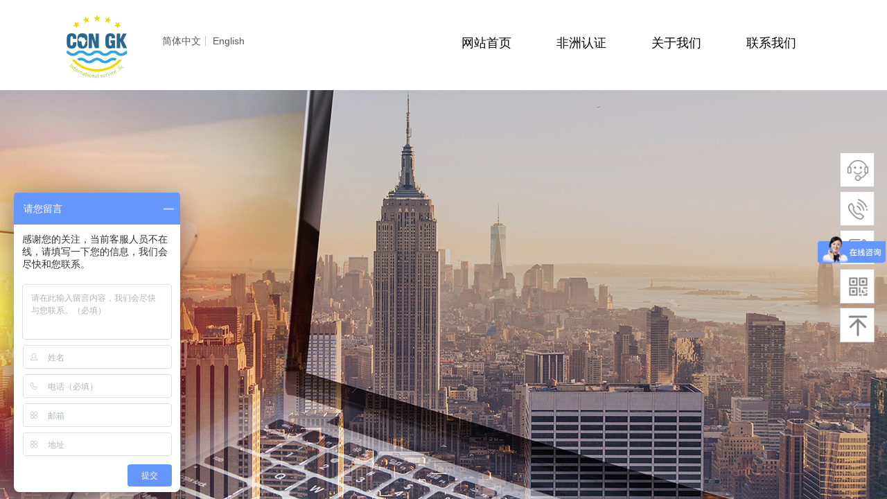

--- FILE ---
content_type: text/html; charset=utf-8
request_url: http://www.gongko.com/page113?article_id=20&menu_id=94
body_size: 17603
content:
<!DOCTYPE html PUBLIC "-//W3C//DTD XHTML 1.0 Transitional//EN" "http://www.w3.org/TR/xhtml1/DTD/xhtml1-transitional.dtd">
<html xmlns="http://www.w3.org/1999/xhtml" lang="zh-Hans" >
	<head>
		<meta http-equiv="X-UA-Compatible" content="IE=Edge,chrome=1" />
	<meta name="viewport" content="width=1100" />	<meta http-equiv="Content-Type" content="text/html; charset=utf-8" />
		<meta name="format-detection" content="telephone=no" />
	     <meta http-equiv="Cache-Control" content="no-transform"/> 
     <meta http-equiv="Cache-Control" content="no-siteapp"/>
	<title>加蓬-BIETC</title>
	<meta name="keywords"  content="" />
	<meta name="description" content="" />
    
                
		<meta property="og:image" content="https://aosspic10001.websiteonline.cn/pmo16a5f6/image/www_o3y6.ico">
		<link rel="shortcut icon" href="https://aosspic10001.websiteonline.cn/pmo16a5f6/image/www_o3y6.ico" type="image/x-icon" />
	<link rel="Bookmark" href="https://aosspic10001.websiteonline.cn/pmo16a5f6/image/www_o3y6.ico" />
		

		<link href="http://static.websiteonline.cn/website/template/default/css/default.css?v=17534100" rel="stylesheet" type="text/css" />
<link href="http://www.gongko.com/template/default/css/font/font.css?v=15750090" rel="stylesheet" type="text/css" />
<link href="http://www.gongko.com/template/default/css/wpassword/iconfont.css?v=17496248" rel="stylesheet" type="text/css" />
<link href="http://static.websiteonline.cn/website/plugin/media/css/media.css?v=14077216" rel="stylesheet" type="text/css" />
<link href="http://static.websiteonline.cn/website/plugin/unslider/css/unslider.css?v=16086236" rel="stylesheet" type="text/css" />
<link href="http://static.websiteonline.cn/website/plugin/sidebar/css/sidebar.css?v=16860282" rel="stylesheet" type="text/css" />
<link href="http://static.websiteonline.cn/website/plugin/title/css/title.css?v=17083134" rel="stylesheet" type="text/css" />
<link href="http://static.websiteonline.cn/website/plugin/article_detail/css/article_detail.css?v=17387192" rel="stylesheet" type="text/css" />
<link href="http://static.websiteonline.cn/website/plugin/customerservice/css/customerservice.css?v=14077216" rel="stylesheet" type="text/css" />
<style type="text/css">.prop_rotate_angle sup,.prop_rotate_angle .posblk-deg{font-size:11px; color:#CDCDCD; font-weight:normal; font-style:normal; }ins#qiao-wrap{height:0;} #qiao-wrap{display:block;}
</style><script>
var _hmt = _hmt || [];
(function() {
  var hm = document.createElement("script");
  hm.src = "//hm.baidu.com/hm.js?dd58e3228d4d58feaafae30d21c230d6";
  var s = document.getElementsByTagName("script")[0]; 
  s.parentNode.insertBefore(hm, s);
})();
</script>
 
</head>
<body  >
<input type="hidden" value="2" name="_user_level_val" />
								<script type="text/javascript" language="javascript" src="http://static.websiteonline.cn/website/script/??libsjq.js,jquery.custom.js,jquery.lazyload.js,jquery.rotateutility.js,lab.js,wopop_all.js,jquery.cookie.js,jquery.simplemodal.js,fullcollumn.js,objectFitPolyfill.min.js,ierotate.js,effects/velocity.js,effects/velocity.ui.js,effects/effects.js,fullpagescroll.js,common.js,heightAdapt.js?v=17573096"></script>
<script type="text/javascript" language="javascript" src="http://static.websiteonline.cn/website/plugin/??media/js/init.js,new_navigation/js/overall.js,new_navigation/styles/hs12/init.js,unslider/js/init.js,buttons/js/init.js?v=17621358"></script>
	<script type="text/javascript" language="javascript">
    			var webmodel = {};
	        
    wp_pages_global_func($.extend({
        'isedit': '0',
        'islogin': '0',
        'domain': 'pmo16a5f6',
        'p_rooturl': 'http://www.gongko.com',
        'static_rooturl': 'http://static.websiteonline.cn/website',
        'interface_locale': "zh_CN",
        'dev_mode': "0",
        'getsession': ''
    }, {"phpsessionid":"","punyurl":"http:\/\/www.gongko.com","curr_locale":"zh_CN","mscript_name":"","converted":false}));
    
	</script>

<link href="http://www.gongko.com/a6a0b52e0b70dae8577ac2243e9dae88.cssx" rel="stylesheet" /><div id="page_set_css">
</div><input type="hidden" id="page_id" name="page_id" value="113" rpid="113">
<div id="scroll_container" class="scroll_contain" style="">
	    	<div id="scroll_container_bg" style=";">&nbsp;</div>
<script>
initScrollcontainerHeight();	
</script>
     <div id="overflow_canvas_container">        <div id="canvas" style=" margin: 0 auto;width:1100px;;height:2199px">
    <div id='layer31729A98903F1AEF121EBE88B99839BA' type='media'  class='cstlayer' style='left: 0px; top: 17px; position: absolute; z-index: 101; width: 100px; height: 100px; '  mid=""    deg='0'><script>
create_pc_media_set_pic('layer31729A98903F1AEF121EBE88B99839BA',false);
</script>
<div class="wp-media_content"  style="overflow: hidden; width: 100px; height: 100px; border-width: 0px; border-style: solid; padding: 0px;" type="0">
<div class="img_over"  style='overflow: hidden; border-color: transparent; border-width: 0px; position: relative; width: 100px; height: 100px;'>

<div class="imgloading" style="z-index:100;"> </div>
<a class="media_link" style="line-height:normal;" href="http://www.gongko.com/page1"  >
<img  id="wp-media-image_layer31729A98903F1AEF121EBE88B99839BA" onerror="set_thumb_layer31729A98903F1AEF121EBE88B99839BA(this);" onload="set_thumb_layer31729A98903F1AEF121EBE88B99839BA(this);" class="paragraph_image"  type="zoom" src="https://aosspic10001.websiteonline.cn/pmo16a5f6/image/logo2.jpg" style="width: auto; height: 100px;;" />
</a>
</div>

</div>
<script>
(function(){
		layer_media_init_func('layer31729A98903F1AEF121EBE88B99839BA',{"isedit":false,"has_effects":false});
})()
</script>
</div><script>				 $('#layer31729A98903F1AEF121EBE88B99839BA').triggerHandler('layer_ready');</script><div id='layerB08E000B2319C15F226C6A2764310B83' type='new_navigation'  class='cstlayer' style='left: 523px; top: 38px; position: absolute; z-index: 120; width: 577px; height: 53px; '  mid=""    deg='0'><div class="wp-new_navigation_content" style="border: 0px solid transparent; width: 577px; padding: 0px; display: block; overflow: visible; height: auto;;display:block;overflow:hidden;height:0px;" type="0">
<script type="text/javascript"> 
		
		$("#layerB08E000B2319C15F226C6A2764310B83").data("m_show", '');
	</script>
<div skin="hs12" class="nav1 menu_hs12" ishorizon="1" colorstyle="red" direction="0" more="更多" moreshow="1" morecolor="darkorange" hover="1" hover_scr="0" submethod="0" umenu="0" dmenu="0" sethomeurl="http://www.gongko.com/page1" smcenter="0">
		<ul id="nav_layerB08E000B2319C15F226C6A2764310B83" class="navigation"  style="width:auto;"  >
		<li style="z-index:2;"  class="wp_subtop"  pid="1" ><a  class="  "  href="http://www.gongko.com">网站首页</a></li><li style="z-index:2;"  class="wp_subtop"  pid="79" ><a  class=" sub "  href="http://www.gongko.com/page79">非洲认证</a><ul style="z-index:2;"><li style="z-index:3;"  class=""  pid=0 ><a  class="  "  href="http://www.gongko.com/page113?article_id=9&menu_id=83">安哥拉-CNCA</a></li><li style="z-index:3;"  class=""  pid=0 ><a  class="  "  href="http://www.gongko.com/page113?article_id=10&menu_id=84">贝宁-BESC</a></li><li style="z-index:3;"  class=""  pid=0 ><a  class="  "  href="http://www.gongko.com/page113?article_id=11&menu_id=85">布基纳法索-ECTN/URN</a></li><li style="z-index:3;"  class=""  pid=0 ><a  class="  "  href="http://www.gongko.com/page113?article_id=12&menu_id=86">布隆迪-ECTN</a></li><li style="z-index:3;"  class=""  pid=0 ><a  class="  "  href="http://www.gongko.com/page113?article_id=13&menu_id=87">喀麦隆-BESC</a></li><li style="z-index:3;"  class=""  pid=0 ><a  class="  "  href="http://www.gongko.com/page113?article_id=14&menu_id=88">中非共和国-ECTN</a></li><li style="z-index:3;"  class=""  pid=0 ><a  class="  "  href="http://www.gongko.com/page113?article_id=15&menu_id=89">乍得-ECTN</a></li><li style="z-index:3;"  class=""  pid=0 ><a  class="  "  href="http://www.gongko.com/page113?article_id=16&menu_id=90">刚果布-ECTN/URN</a></li><li style="z-index:3;"  class=""  pid=0 ><a  class="  "  href="http://www.gongko.com/page113?article_id=17&menu_id=91">科特迪瓦-BSC</a></li><li style="z-index:3;"  class=""  pid=0 ><a  class="  "  href="http://www.gongko.com/page113?article_id=18&menu_id=92">刚果金-FERI</a></li><li style="z-index:3;"  class=""  pid=0 ><a  class="  "  href="http://www.gongko.com/page113?article_id=19&menu_id=93">赤道几内亚-ECTN</a></li><li style="z-index:3;"  class=""  pid=0 ><a  class="  "  href="http://www.gongko.com/page113?article_id=20&menu_id=94">加蓬-BIETC</a></li><li style="z-index:3;"  class=""  pid=0 ><a  class="  "  href="http://www.gongko.com/page113?article_id=21&menu_id=95">几内亚-ECTN</a></li><li style="z-index:3;"  class=""  pid=0 ><a  class="  "  href="http://www.gongko.com/page113?article_id=32&menu_id=96">几内亚比绍-ECTN/CEE</a></li><li style="z-index:3;"  class=""  pid=0 ><a  class="  "  href="http://www.gongko.com/page113?article_id=65&menu_id=152">吉布提-ECTN</a></li><li style="z-index:3;"  class=""  pid=0 ><a  class="  "  href="http://www.gongko.com/page113?article_id=28&menu_id=154">利比里亚-CTN</a></li><li style="z-index:3;"  class=""  pid=0 ><a  class="  "  href="http://www.gongko.com/page113?article_id=30&menu_id=116">利比亚-ECTN</a></li><li style="z-index:3;"  class=""  pid=0 ><a  class="  "  href="http://www.gongko.com/page113?article_id=23&menu_id=97">马达加斯加-BSC</a></li><li style="z-index:3;"  class=""  pid=0 ><a  class="  "  href="http://www.gongko.com/page113?article_id=24&menu_id=98">马里-ECTN</a></li><li style="z-index:3;"  class=""  pid=0 ><a  class="  "  href="http://www.gongko.com/page113?article_id=25&menu_id=99">尼日尔-ECTN</a></li><li style="z-index:3;"  class=""  pid=0 ><a  class="  "  href="http://www.gongko.com/page113?article_id=27&menu_id=101">塞内加尔-ECTN</a></li><li style="z-index:3;"  class=""  pid=0 ><a  class="  "  href="http://www.gongko.com/page113?article_id=28&menu_id=102">塞拉利昂-ACD/CTN</a></li><li style="z-index:3;"  class=""  pid=0 ><a  class="  "  href="http://www.gongko.com/page113?article_id=29&menu_id=103">多哥-ECTN</a></li></ul></li><li style="z-index:2;"  class="wp_subtop"  pid="82" ><a  class="  "  href="http://www.gongko.com/page82">关于我们</a></li><li style="z-index:2;"  class="wp_subtop"  pid="81" ><a  class="  "  href="http://www.gongko.com/page81">联系我们</a></li>	</ul>
</div>

<script type="text/javascript"> 
				$("#layerB08E000B2319C15F226C6A2764310B83").data("datasty_", '@charset "utf-8";  #nav_layerB08E000B2319C15F226C6A2764310B83,#nav_layerB08E000B2319C15F226C6A2764310B83 ul,#nav_layerB08E000B2319C15F226C6A2764310B83 li{list-style-type:none; margin:0px; padding:0px; border:thin none;}  #nav_layerB08E000B2319C15F226C6A2764310B83 {position:relative;padding-left:20px;background-image:url(http://static.websiteonline.cn/website/plugin/new_navigation/styles/hs12/nav_04_01_m0sL.jpg);background-repeat:repeat;background-position:top left;background-color:transparent;height:53px;-moz-border-radius:5px; -webkit-border-radius:5px; border-radius:5px;behavior: url(script/pie.htc);}  #nav_layerB08E000B2319C15F226C6A2764310B83 li.wp_subtop{padding-left:5px;padding-right:5px;text-align:center;height:53px;line-height:53px;position:relative;float:left; width:144px;padding-bottom:0px;background-image:none;background-color:transparent;background-repeat:no-repeat;background-position:right top;}  #nav_layerB08E000B2319C15F226C6A2764310B83 li.wp_subtop:hover{padding-left:5px;padding-right:5px;height:53px;line-height:53px;width:144px;text-align:center;background-image: url(http://static.websiteonline.cn/website/plugin/new_navigation/styles/hs12/nav_04_02_9XWW.jpg);background-repeat:no-repeat;background-color:transparent;background-position:top center;}  #nav_layerB08E000B2319C15F226C6A2764310B83 li.wp_subtop>a{white-space: nowrap;font-style:normal;font-weight:normal;font-family:arial;font-size:14px;display: block; padding: 0px; color:#ffffff; text-align:center; text-decoration: none;overflow:hidden;}  #nav_layerB08E000B2319C15F226C6A2764310B83 li.wp_subtop>a:hover{color:#fff; text-decoration: none;font-size:14px;font-style:normal;font-weight:normal;font-family:arial;color:#ffffff;text-align:center;}  #nav_layerB08E000B2319C15F226C6A2764310B83 ul {position:absolute;left:0px; display:none; background-color:transparent;margin-left:0px;}  #nav_layerB08E000B2319C15F226C6A2764310B83 ul li {padding-left:40px;padding-right:36px;text-align:left;position:relative; float: left;padding-bottom:0px;background-image:url(http://static.websiteonline.cn/website/plugin/new_navigation/styles/hs12/san_13_nnxI.png);background-color:#de3226;height:35px;line-height:35px;background-position:center left;background-repeat:no-repeat;}  #nav_layerB08E000B2319C15F226C6A2764310B83 ul li:hover{text-align:left;background-image:url(http://static.websiteonline.cn/website/plugin/new_navigation/styles/hs12/san_13_nnxI.png); background-color:#bf1c13;height:35px;line-height:35px;background-position:center left;background-repeat:no-repeat;}  #nav_layerB08E000B2319C15F226C6A2764310B83 ul li a {position:relative;bottom:2px;text-align:left;color:#fff;font-size:12px;font-family:arial;text-align:center;font-style:normal;font-weight:normal;white-space:nowrap;}  #nav_layerB08E000B2319C15F226C6A2764310B83 ul li a:hover{text-align:left;color:#fff;font-size:12px;font-family:arial;text-align:center;font-style:normal;font-weight:normal;}  #nav_layerB08E000B2319C15F226C6A2764310B83 ul ul {position:absolute;margin-left:120px;margin-top:-25px;display: none;}  #nav_layerB08E000B2319C15F226C6A2764310B83  .ddli {display:none;clear:both;position: absolute;border-bottom: 1px solid rgb(224, 224, 224);box-shadow: 0px 3px 4px rgba(0, 0, 0, 0.18);padding:10px; text-align:left;background-color:#ffffff;}');
		$("#layerB08E000B2319C15F226C6A2764310B83").data("datastys_", '#nav_layerB08E000B2319C15F226C6A2764310B83{height:48px;} #nav_layerB08E000B2319C15F226C6A2764310B83 li.wp_subtop:hover{line-height:48px;} #nav_layerB08E000B2319C15F226C6A2764310B83 li.wp_subtop:hover{height:48px;} #nav_layerB08E000B2319C15F226C6A2764310B83 li.wp_subtop:hover{background-image:url(http://static.websiteonline.cn/website/plugin/new_navigation/view/images/png_bg.png);} #nav_layerB08E000B2319C15F226C6A2764310B83 li.wp_subtop:hover{background-color:transparent;} #nav_layerB08E000B2319C15F226C6A2764310B83{background-color:transparent;} #nav_layerB08E000B2319C15F226C6A2764310B83{background-image:url(http://static.websiteonline.cn/website/plugin/new_navigation/view/images/png_bg.png);} #nav_layerB08E000B2319C15F226C6A2764310B83{background:;} #nav_layerB08E000B2319C15F226C6A2764310B83 li.wp_subtop>a{color:#000000;} #nav_layerB08E000B2319C15F226C6A2764310B83 li.wp_subtop>a{font-family:Microsoft YaHei;}     #nav_layerB08E000B2319C15F226C6A2764310B83 li.wp_subtop{line-height:48px;}     #nav_layerB08E000B2319C15F226C6A2764310B83 li.wp_subtop{height:48px;} #nav_layerB08E000B2319C15F226C6A2764310B83 li.wp_subtop>a:hover{font-family:Microsoft YaHei;}             #nav_layerB08E000B2319C15F226C6A2764310B83 li.wp_subtop>a:hover{font-size:18px;}    #nav_layerB08E000B2319C15F226C6A2764310B83 li.wp_subtop>a{font-size:18px;}    #nav_layerB08E000B2319C15F226C6A2764310B83 ul li{background-image:url(http://static.websiteonline.cn/website/plugin/new_navigation/view/images/png_bg.png);}  #nav_layerB08E000B2319C15F226C6A2764310B83 ul li{background:transparent;} #nav_layerB08E000B2319C15F226C6A2764310B83 ul li{background-color:#eeeeee;} #nav_layerB08E000B2319C15F226C6A2764310B83 ul li a{font-family:Microsoft YaHei;} #nav_layerB08E000B2319C15F226C6A2764310B83 ul li a{color:#000000;}            #nav_layerB08E000B2319C15F226C6A2764310B83 ul li a{font-size:14px;} #nav_layerB08E000B2319C15F226C6A2764310B83 ul li{height:35px;} #nav_layerB08E000B2319C15F226C6A2764310B83 ul li{line-height:35px;}  #nav_layerB08E000B2319C15F226C6A2764310B83 ul li a:hover{font-size:14px;} #nav_layerB08E000B2319C15F226C6A2764310B83 ul li a:hover{font-family:Microsoft YaHei;} #nav_layerB08E000B2319C15F226C6A2764310B83 ul li a:hover{color:#ffffff;} #nav_layerB08E000B2319C15F226C6A2764310B83 li.wp_subtop>a:hover{color:#aad300;}  #nav_layerB08E000B2319C15F226C6A2764310B83 ul li:hover{background-image:url(http://static.websiteonline.cn/website/plugin/new_navigation/view/images/png_bg.png);}  #nav_layerB08E000B2319C15F226C6A2764310B83 ul li:hover{background:transparent;} #nav_layerB08E000B2319C15F226C6A2764310B83 ul li:hover{background-color:#aad300;}       #nav_layerB08E000B2319C15F226C6A2764310B83 li.wp_subtop{text-align:center;} #nav_layerB08E000B2319C15F226C6A2764310B83 li.wp_subtop>a{text-align:center;} #nav_layerB08E000B2319C15F226C6A2764310B83 ul li{text-align:left;} #nav_layerB08E000B2319C15F226C6A2764310B83 ul li a{text-align:left;} #nav_layerB08E000B2319C15F226C6A2764310B83 ul li:hover{text-align:left;} #nav_layerB08E000B2319C15F226C6A2764310B83 ul li a:hover{text-align:left;}                  #nav_layerB08E000B2319C15F226C6A2764310B83 li.wp_subtop{width:128px;} #nav_layerB08E000B2319C15F226C6A2764310B83 li.wp_subtop:hover{width:128px;}');
	
		</script>

<script type="text/javascript">
function wp_get_navstyle(layer_id,key){
		var navStyle = $.trim($("#"+layer_id).data(key));
		return navStyle;	
	
}	
richtxt('layerB08E000B2319C15F226C6A2764310B83');
</script><script type="text/javascript">
layer_new_navigation_hs12_func({"isedit":false,"layer_id":"layerB08E000B2319C15F226C6A2764310B83","menustyle":"hs12"});

</script><div class="navigation_more" data-more="darkorange" data-typeval="0" data-menudata="&quot;&quot;"></div>
</div>
<script type="text/javascript">
 $(function(){
	layer_new_navigation_content_func({"isedit":false,"layer_id":"layerB08E000B2319C15F226C6A2764310B83","menustyle":"hs12","addopts":[]});
});
</script>

</div><script>				 $('#layerB08E000B2319C15F226C6A2764310B83').triggerHandler('layer_ready');</script><div id='layer63703E98E751AE096E83F5492F9B258E' type='multilingual'  class='cstlayer' style='left: 120px; top: 52px; position: absolute; z-index: 100; width: 172px; height: 21px; '  mid=""    deg='0'><script type="text/javascript">
function wp_multilingual_changeLang(id)
{
	$.ajax({
		type:'POST',
		url:parseToURL('multilingual','changeLang'),
		data:"id="+id,
		success:function(js_code){
			eval(js_code);
		},
		error:function(response){
			wp_alert("Choose the language.<br/>请求失败");
		}
	});
}
</script>
<div class="wp-multilingual_content" style="border-color: transparent; border-width: 0px; width: 172px; height: 21px;" langstyle="custom2">
<style type="text/css">#layer63703E98E751AE096E83F5492F9B258E .custom_dom_class,#layer63703E98E751AE096E83F5492F9B258E .aout{-webkit-border-radius:5px;-moz-border-radius:5px;border-radius:5px;padding-left:2px;padding-right:1px;font-size:14px;color:rgb(90, 90, 90);background-color:rgba(0, 0, 0, 0);}</style><div skin="custom2" class="wp-multilingual_css" style="display:none;"></div>
<div class="wp-content">
 
    <script type="text/javascript"> 
$('#layer63703E98E751AE096E83F5492F9B258E').layer_ready(function(){
	setTimeout(function(){
		$("#layer63703E98E751AE096E83F5492F9B258E").find('.wp-diy-selectedb-outside').remove();
	},100);
	$("#layer63703E98E751AE096E83F5492F9B258E").find('select').cstselect({selectclass:'wp-diy-selectedb'});
			  
})
</script>

<div class="sitestar-lan-ver1 custom_dom_class">
			<a href="javascript:void(0);" class=" wp-language-2 wp-langitem-layer63703E98E751AE096E83F5492F9B258E" style="color:#333333; margin:0 3px; font-size:14px;  display:inline-block; padding-right:7px; height:14px; line-height:14px;" onclick="wp_multilingual_changeLang('2')">简体中文</a>
			<a href="javascript:void(0);" class=" on  wp-language-1 wp-langitem-layer63703E98E751AE096E83F5492F9B258E" style="color:#333333; margin:0 3px; font-size:14px;  display:inline-block; padding-right:7px; height:14px; line-height:14px;" onclick="wp_multilingual_changeLang('1')">English</a>
	</div>
  
</div>
</div>
 <script type="text/javascript">
		$(function(){
		if ($('div.wp-diy-selecteda-outside').length || $('div.wp-diy-selectedb-outside').length || $('div.wp-diy-selectedc-outside').length || $('div.wp-diy-selectedd-outside').length) {
			$('#scroll_container').scroll(function(){
				$('body').children('div.wp-diy-selecteda-content').remove();
				$('body').children('div.wp-diy-selectedb-content').remove();
				$('body').children('div.wp-diy-selectedc-content').remove();
				$('body').children('div.wp-diy-selectedd-content').remove();
			});
		}
	});
	$('#layer63703E98E751AE096E83F5492F9B258E').layer_ready(function(){
		var custom_css = '#layer63703E98E751AE096E83F5492F9B258E .custom_dom_class,#layer63703E98E751AE096E83F5492F9B258E .aout{-webkit-border-radius:5px;-moz-border-radius:5px;border-radius:5px;padding-left:2px;padding-right:1px;font-size:14px;color:rgb(90, 90, 90);background-color:rgba(0, 0, 0, 0);}';
		var langstyle = 'custom2';
		var $curlayer = $('#layer63703E98E751AE096E83F5492F9B258E');
		var custom_a_font_size = $curlayer.find('.wp-content .custom_dom_class').css('font-size');
		var custom_a_color = $curlayer.find('.wp-content .custom_dom_class').css('color');
		if(custom_a_font_size){
			$curlayer.find('.wp-content .custom_dom_class a').css('font-size',custom_a_font_size);
		}
		if(custom_a_color){
			$curlayer.find('.wp-content .custom_dom_class a').css('color',custom_a_color);
		}
		if((langstyle == 'default' || langstyle == 'yellow') && custom_css == ''){
			$curlayer.find('.wp-content p.custom_dom_class a').css('color','red');
		}
		var time=100;
		if(langstyle == 'custom5' || langstyle == 'custom6') time=500;
		$curlayer.find(".aout_over").unbind('click.toggle').bind('click.toggle',function(){$curlayer.find(".text-a").slideToggle(time);});
		setTimeout(function(){
			var text_a_font_size = $curlayer.find('.wp-content .custom_dom_class a').css('font-size') || '12px';
			var text_a_color = $curlayer.find('.wp-content .custom_dom_class .aout').css('color') || '#ffffff';
			var text_a_bgcolor = $curlayer.find('.wp-content .custom_dom_class').css('background-color') || '#ffffff';
			var text_a_border_radius = $curlayer.find('.wp-content .custom_dom_class .aout').css('border-radius') || '5px';
			var $text_a = $curlayer.find('.wp-content .custom_dom_class .text-a');
			if(text_a_font_size){$text_a.find('a').css('font-size',text_a_font_size);}
			if(text_a_color){$text_a.find('a').css('color',text_a_color);}
			if(text_a_bgcolor){$text_a.css('background-color',text_a_bgcolor);}
			if(text_a_border_radius){$text_a.css('border-radius',text_a_border_radius);}
		},400);
	});
</script>
</div><script>				 $('#layer63703E98E751AE096E83F5492F9B258E').triggerHandler('layer_ready');</script><div id='layerF39B5864CD23BB8CB114DBD5092E3B64' type='unslider'  class='cstlayer' style='left: 0px; top: 130px; position: absolute; z-index: 100; width: 1100px; height: 600px; '  mid=""    deg='0'><style>
#layerF39B5864CD23BB8CB114DBD5092E3B64html5zoo-1{
	margin:0 auto;
}
</style>
<div id="layerF39B5864CD23BB8CB114DBD5092E3B64_content" class="wp-unslider_content" style="overflow: hidden; border: none; left: -241.5px; width: 1583px; height: 600px; position: absolute;">
<script type="text/javascript">
	 
</script>

<!-- loop star -->
<div id="layerF39B5864CD23BB8CB114DBD5092E3B64html5zoo-1">
    <ul class="html5zoo-slides" style="display:none;">
  
        <li><img  src="https://aosspic10001.websiteonline.cn/pmo16a5f6/image/neibanner.jpg" class="html5lightbox" /></a></li>
    </ul>
</div>
<!-- loop end -->

<script language="javascript">
(function(){
		var layerparams={"layerid":"layerF39B5864CD23BB8CB114DBD5092E3B64","pstyle":"none","plborder_size":null,"interval":3000,"autoplays":"false","title_size":40,"title_family":"SimSun","title_color":"#fff","easing":"all","show_title":"0","show_nav":"0","navigation_style":"01","navbg_hover_color":"#660000","nav_margin_bottom_size":"25","nav_arrow":"1","arrow_left":"template\/default\/images\/left_arrow.png","arrow_right":"template\/default\/images\/right_arrow.png","nav_margin_left_size":"25","nav_margin_right_size":"25","skin":"01","default_show":"1","hover_show":"0","pauseonmouseover":"1","nav_arrow_w_size":"32","nav_arrow_h_size":"32","iconstyle":"01","nav_height_size":"2","wsize":null,"editMode":false,"unslideradapt":null};
	layer_unslider_init_func(layerparams);
})()  
</script>
</div>
</div><script>				 $('#layerF39B5864CD23BB8CB114DBD5092E3B64').triggerHandler('layer_ready');</script><div id='layerAEA7D9C612EE4BE771AF0B66E9B96014' type='sidebar'  class='cstlayer' style='left: 770px; top: 205px; position: absolute; z-index: 116; width: 330px; height: 147px; '  mid=""    deg='0'><div class="wp-sidebar_content" style="overflow: hidden; border-color: transparent; border-width: 0px; width: 330px; height: 147px;;visibility:hidden">
<!--start-->
<link href="http://static.websiteonline.cn/website/plugin/sidebar/css/sidebar02.css?t=1" rel="stylesheet" type="text/css" />
<script type="text/javascript">
	
</script>

<script type="text/javascript">
$(function(){
        var celancount= $('.wpsidebar02').length;
	if(!celancount) $('<div class="wpsidebar-fkf wpsidebar02"><ul class="fkf"><li class="fkf-item"><img src="http://static.websiteonline.cn/website/plugin/sidebar/images/fkf-3.png"><img class="hover" src="https://aosspic10001.websiteonline.cn/pmo16a5f6/image/fkf-3_0.png"><div class="fkf-item-right"><div class="fkf-item-right-content"><img class="arrow" src="http://static.websiteonline.cn/website/plugin/sidebar/images/arrow-r.png"><div class="fkf-item-right-content-top"><img src="http://static.websiteonline.cn/website/plugin/sidebar/images/fkf-3.png"><h2>工谷在线咨询</h2><p>服务时间：09:00~18:00</p></div><div class="fkf-item-right-content-bottom"><p>选择在线沟通或写邮件：info-ella@gongko.com</p><ul><li class="content-bottom-item"><a href="tencent://message?uin=2049462894&site=qq&Menu=yes" class="qq skin02B" target="_blank"><img src="http://static.websiteonline.cn/website/plugin/sidebar/images/fkfqq.png"><span>Ella</span></a></li><li class="content-bottom-item"><a href="skype:123456789?chat"  class="skype" target="_blank"><img src="http://static.websiteonline.cn/website/plugin/sidebar/images/fkfsky.png"><span>GONGKO</span></a></li></ul></div></div></div></li><li class="fkf-item"><img src="http://static.websiteonline.cn/website/plugin/sidebar/images/fkf-4.png"><img class="hover" src="https://aosspic10001.websiteonline.cn/pmo16a5f6/image/fkf-4_0.png"><div class="fkf-item-right"><div class="fkf-item-right-content right-content-tele"><img class="arrow" src="http://static.websiteonline.cn/website/plugin/sidebar/images/arrow-r.png"><div class="fkf-item-right-content-top" ><img src="http://static.websiteonline.cn/website/plugin/sidebar/images/fkf-4.png" ><h2>17740891024</h2><p>欢迎拨打咨询电话</p></div></div></div></li><li class="fkf-item smessage"><img src="http://static.websiteonline.cn/website/plugin/sidebar/images/fkf-5.png"><img class="hover" src="https://aosspic10001.websiteonline.cn/pmo16a5f6/image/fkf-5_0.png"></li><li class="fkf-item"><img src="http://static.websiteonline.cn/website/plugin/sidebar/images/fkf-7.png"><img class="hover" src="http://static.websiteonline.cn/website/plugin/sidebar/images/fkf-77.png"><div class="fkf-item-right fkf-item-right-ewm"><div class="right-content-ewm"><img class="arrow" src="http://static.websiteonline.cn/website/plugin/sidebar/images/arrow-r.png"><div class="ewm"><div><img src="https://aosspic10001.websiteonline.cn/pmo16a5f6/image/erwei.jpg"></div><p>手机扫一扫</p></div></div></div></li><li class="fkf-item sgotop"><img src="http://static.websiteonline.cn/website/plugin/sidebar/images/fkf-8.png"><img class="hover" src="http://static.websiteonline.cn/website/plugin/sidebar/images/fkf-88.png"></li></ul></div>').appendTo('body'); 	function autoImg(type){}
	        //showjs
            $('.wpsidebar02 li.smember img.hover').click(function () {
		sidebar_cart_colse();
                if(2>3){
                    wp_shoppingCart_1(parseToURL('wp_user_manage','user_manage'),{title:'',width:1000,height:560});
                    return false;
                }
		$LAB.script("http://static.websiteonline.cn/website/script/datepicker/custom_dialog.js").wait(function(){
			show_custom_panel(parseToURL('userlogin','login_dialog'),{
				title:'登录',overlay:true,id:'wp_sidebar_dialog_login'
			});
		});
    });
    function remove_login(){
		$('#wp_sidebar_dialog_login,#wp-floatpanel_overlay').remove();
    };
    function kf_close(){
				$('.wp_celan_detailcontent,.rm_bz,.rm_kf').stop().animate({ 'right': '-291px' }, 300);
		$('.wp_celan_content').find('.s_arrow').css("display","none");
		$('.wp_celan_content').find('p.p3').css("background", "none");
    };
    function sidebar_cart_colse(){
		$('#shopping_cart-items,#wp-floatpanel_overlay').remove();
    };
    //左侧参数
    $.sidebar_aleft = '';
    $.sidebar_pathimg = 'http://static.websiteonline.cn/website/plugin/sidebar/images/';
    $.sidebar_menuclolr = '#b1d325';
    $.sidebar_linkstr = $.parseJSON('{"help":{"linkurl":"","target":""},"message":{"linkurl":"http:\/\/www.gongko.com\/page81","target":"_self"}}');
});
</script>
<script src="http://static.websiteonline.cn/website/plugin/sidebar/js/rightmenu.js?1a" type="text/javascript"></script>

<!--右侧菜单end-->
<!--end-->
</div>
<script language="javascript">
(function(window){
           $('#layerAEA7D9C612EE4BE771AF0B66E9B96014').hide();
        if(!window.wp_shoppingCart_1){
          function wp_shoppingCart_1(load_url,option){
                $LAB
                .script("http://static.websiteonline.cn/website/script/usermanagepc/usermanage.js")
                .wait(function(){
                      wp_openManageDialog(load_url,option);
                 });
          }
          window.wp_shoppingCart_1 = wp_shoppingCart_1;
     }
})(window);
</script></div><script>				 $('#layerAEA7D9C612EE4BE771AF0B66E9B96014').triggerHandler('layer_ready');</script><div id="layerA46278E586840DA455E3087CAAB99A7E" class="full_column"   style="width:1100px;position:absolute;top:731px;height:98px;z-index:106;">
    <div class="full_width " style="position:absolute;height:98px;background-color:#ededed;background:;background-position:center center;">		
    </div>
			<div class="full_content" style="width:1100px; position:absolute;left:0;top:0;margin-left: 0px;;height:98px;">
								<div id='layer8510D5D9E4E396BB288F1073A42C7650' type='line'  class='cstlayer' style='left: 222px; top: 3px; position: absolute; z-index: 101; width: 27px; height: 93px; transform: rotate(28deg); transform-origin: 0px 0px 0px; '  mid=""  fatherid='layerA46278E586840DA455E3087CAAB99A7E'    deg='28'><div class="wp-line_content" style="padding: 0px; border-color: transparent; border-width: 0px; overflow: hidden; width: 27px; height: 93px;"><div class="wpline-wrapper vertical-solid"></div><script language="javascript">
</script></div></div><script>				 $('#layer8510D5D9E4E396BB288F1073A42C7650').triggerHandler('layer_ready');</script><div id='layerC013505F80F1775AB314F0B3B93152F9' type='line'  class='cstlayer' style='left: 520px; top: 3px; position: absolute; z-index: 103; width: 27px; height: 93px; transform: rotate(28deg); transform-origin: 0px 0px 0px; '  mid=""  fatherid='layerA46278E586840DA455E3087CAAB99A7E'    deg='28'><div class="wp-line_content" style="padding: 0px; border-color: transparent; border-width: 0px; overflow: hidden; width: 27px; height: 93px;"><div class="wpline-wrapper vertical-solid"></div><script language="javascript">
</script></div></div><script>				 $('#layerC013505F80F1775AB314F0B3B93152F9').triggerHandler('layer_ready');</script><div id='layer64F1FB728ABA7A3E60384F37B9292E6C' type='line'  class='cstlayer' style='left: 813px; top: 3px; position: absolute; z-index: 104; width: 27px; height: 93px; transform: rotate(28deg); transform-origin: 0px 0px 0px; '  mid=""  fatherid='layerA46278E586840DA455E3087CAAB99A7E'    deg='28'><div class="wp-line_content" style="padding: 0px; border-color: transparent; border-width: 0px; overflow: hidden; width: 27px; height: 93px;"><div class="wpline-wrapper vertical-solid"></div><script language="javascript">
</script></div></div><script>				 $('#layer64F1FB728ABA7A3E60384F37B9292E6C').triggerHandler('layer_ready');</script><div id='layer5DFB7E7F7A0863788EF7E0FF4BBB5354' type='title'  class='cstlayer' style='left: 240px; top: 14px; position: absolute; z-index: 106; width: 160px; height: 25px; '  mid=""  fatherid='layerA46278E586840DA455E3087CAAB99A7E'    deg='0'><div class="wp-title_content" style="word-wrap: break-word; padding: 0px; border-color: transparent; border-width: 0px; height: 25px; width: 160px; display: block;"><font color="#434343" face="微软雅黑"><span style="font-size: 18px;"><span style="color: rgb(0, 0, 0);">1、快速</span><span style="color: rgb(0, 0, 0);">​</span></span></font></div>
<script type="text/javascript">
$(function(){
	$('.wp-title_content').each(function(){
		if($(this).find('div').attr('align')=='justify'){
			$(this).find('div').css({'text-justify':'inter-ideograph','text-align':'justify'});
		}
	})	
})
</script>

</div><script>				 $('#layer5DFB7E7F7A0863788EF7E0FF4BBB5354').triggerHandler('layer_ready');</script><div id='layerE7BA8A8E8FC691713222BE122B61E875' type='title'  class='cstlayer' style='left: 0px; top: 30px; position: absolute; z-index: 102; width: 213px; height: 43px; '  mid=""  fatherid='layerA46278E586840DA455E3087CAAB99A7E'    deg='0'><div class="wp-title_content" style="word-wrap: break-word; padding: 0px; border-color: transparent; border-width: 0px; height: 43px; width: 213px; display: block;"><font color="#434343" face="微软雅黑"><span style="font-size: 24px; color: rgb(34, 34, 34);">我们的申办优势？</span></font></div>

</div><script>				 $('#layerE7BA8A8E8FC691713222BE122B61E875').triggerHandler('layer_ready');</script><div id='layerDE4B2BD28469DB7DFFCAB72D0971C464' type='title'  class='cstlayer' style='left: 240px; top: 47px; position: absolute; z-index: 105; width: 252px; height: 39px; '  mid=""  fatherid='layerA46278E586840DA455E3087CAAB99A7E'    deg='0'><div class="wp-title_content" style="word-wrap: break-word; padding: 0px; border-color: transparent; border-width: 0px; height: 39px; width: 252px; display: block;"><font color="#434343" face="微软雅黑"><span style="font-size: 18px;"><span style="font-size: 14px;">资料齐全当天就可以提供草本或号码给您（审核），我们全力响应您的需求。</span><span style="font-size: 14px;">​</span></span></font></div>

</div><script>				 $('#layerDE4B2BD28469DB7DFFCAB72D0971C464').triggerHandler('layer_ready');</script><div id='layer30437FA36901A638CB84D00E4D71E5DF' type='title'  class='cstlayer' style='left: 827px; top: 47px; position: absolute; z-index: 136; width: 273px; height: 39px; '  mid=""  fatherid='layerA46278E586840DA455E3087CAAB99A7E'    deg='0'><div class="wp-title_content" style="word-wrap: break-word; padding: 0px; border-color: transparent; border-width: 0px; height: 39px; width: 273px; display: block;"><font color="#434343" face="微软雅黑"><span style="font-size: 14px;">源头申请避免代理层层加价，为您提供具有行业竞争力的报价。</span></font></div>

</div><script>				 $('#layer30437FA36901A638CB84D00E4D71E5DF').triggerHandler('layer_ready');</script><div id='layerF3C7DE0C5146B4592BF096CC4A89ACDA' type='title'  class='cstlayer' style='left: 827px; top: 13.5px; position: absolute; z-index: 134; width: 100px; height: 25px; '  mid=""  fatherid='layerA46278E586840DA455E3087CAAB99A7E'    deg='0'><div class="wp-title_content" style="word-wrap: break-word; padding: 0px; border-color: transparent; border-width: 0px; height: 25px; width: 100px; display: block; border-style: solid;"><font color="#434343" face="微软雅黑"><span style="font-size: 18px; color: rgb(0, 0, 0);">3、经济</span></font></div>

</div><script>				 $('#layerF3C7DE0C5146B4592BF096CC4A89ACDA').triggerHandler('layer_ready');</script><div id='layer250CBB44FA37A34708E218AA729516DB' type='title'  class='cstlayer' style='left: 533px; top: 13.5px; position: absolute; z-index: 107; width: 227px; height: 25px; '  mid=""  fatherid='layerA46278E586840DA455E3087CAAB99A7E'    deg='0'><div class="wp-title_content" style="word-wrap: break-word; padding: 0px; border-color: transparent; border-width: 0px; height: 25px; width: 227px; display: block;"><font color="#434343" face="微软雅黑"><span style="font-size: 18px; color: rgb(0, 0, 0);">2、安全</span></font></div>

</div><script>				 $('#layer250CBB44FA37A34708E218AA729516DB').triggerHandler('layer_ready');</script><div id='layer5CBC7E888D82B3C673215BE2E41FA163' type='title'  class='cstlayer' style='left: 533px; top: 47px; position: absolute; z-index: 135; width: 248px; height: 39px; '  mid=""  fatherid='layerA46278E586840DA455E3087CAAB99A7E'    deg='0'><div class="wp-title_content" style="word-wrap: break-word; padding: 0px; border-color: transparent; border-width: 0px; height: 39px; width: 248px; display: block;"><font color="#434343" face="微软雅黑"><span style="font-size: 14px;">所有的证书都是目的地国家海关或港务局审批后生效的文件。</span></font></div>

</div><script>				 $('#layer5CBC7E888D82B3C673215BE2E41FA163').triggerHandler('layer_ready');</script>                                
                                <div class="fullcontent_opacity" style="width: 100%;height: 100%;position: absolute;left: 0;right: 0;top: 0;display:none;"></div>
			</div>
</div>
<script>
        $(".content_copen").live('click',function(){
        $(this).closest(".full_column").hide();
    });
	var $fullwidth=$('#layerA46278E586840DA455E3087CAAB99A7E .full_width');
	$fullwidth.css({left:0-$('#canvas').offset().left+$('#scroll_container').offset().left-$('#scroll_container').scrollLeft()-$.parseInteger($('#canvas').css("borderLeftWidth")),width:$('#scroll_container_bg').width()});
	$(function () {
				var videoParams={"id":"layerA46278E586840DA455E3087CAAB99A7E","bgauto":null,"ctauto":null,"bVideouse":null,"cVideouse":null,"bgvHeight":null,"bgvWidth":null};
		fullcolumn_bgvideo_init_func(videoParams);
                var bgHoverParams={"full":{"hover":null,"opacity":null,"bg":"#ededed","id":"layerA46278E586840DA455E3087CAAB99A7E","bgopacity":null,"zindextopcolorset":""},"full_con":{"hover":null,"opacity":null,"bg":null,"id":"layerA46278E586840DA455E3087CAAB99A7E","bgopacity":null}};
		fullcolumn_HoverInit(bgHoverParams);
        });
</script>


<div id='layer0E5574A4CB77C5C3DB5BF3CCD62D68B4' type='box'  class='cstlayer' style='left: 0px; top: 827px; position: absolute; z-index: 105; width: 1100px; height: 1139px; '  mid=""    deg='0'><div class="wp-box_content drop_box" style="overflow-wrap: break-word; padding: 0px; border-color: transparent; border-width: 0px; height: 1139px; background-color: rgb(250, 250, 250); width: 1100px; border-style: solid;">
    <div id='layer10C665934D1EB1375536B32DF8B5869F' type='article_detail'  class='cstlayer' style='left: 21px; top: 19px; position: absolute; z-index: 131; width: 1056px; height: 1167px; '  mid=""  fatherid='layer0E5574A4CB77C5C3DB5BF3CCD62D68B4'    deg='0'><div class="wp-article_detail_content" style="border-color: transparent; border-width: 0px; overflow: hidden; width: 1056px; height: 1167px; border-style: solid; padding: 0px;">
<script type="text/javascript">
</script>
 
<style>
.wp-article_detail_content .artview_info{ text-align:center; margin:0 auto; padding:10px 0 15px; line-height:21px; overflow:hidden;}
.wp-article_detail_content .detail_head_title{ float:left; display:inner_block; }
.wp-article_detail_content .sourcedata{ text-align:center; margin:0 auto;  line-height:21px; }
.wp-article_detail_content .text-source-left01{ float:left; color:transparent; padding:0 15px; display:inner_block; }
.wp-article_detail_content .text-source-left02{  float:left; text-align:left;   padding-right:8px; display:inner_block;}
.wp-article_detail_content .up_arrow{ background-image:url(http://static.websiteonline.cn/website/plugin/tb_product_detail/styles/defaultn/images/sitestar_productdetailspage_up_arrow.png); background-repeat:no-repeat; width:11px; height:10px; display:block; float:left; background-color:#c2c2c2; margin-right:8px; margin-top:8px;}
.wp-article_detail_content .down_arrow{ background-image:url(http://static.websiteonline.cn/website/plugin/tb_product_detail/styles/defaultn/images/sitestar_productdetailspage_down_arrow.png); background-repeat:no-repeat; width:11px; height:10px; display:block; float:left; background-color:#C2C2C2; margin-right:8px; margin-top:8px;}
.wp-article_detail_content .down_arrow_textover{ color:#048bcd;}
.wp-article_detail_content .up_arrow_textover{ color:#727272;}
.wp-article_detail_content .shareshow{ display:none; }
.wp-article_detail_content .artview_content .artview_detail img:not([width]){max-width:100%;}
</style>
	<div class="artdetail_title" style="display:none;">加蓬-BIETC</div>

	
	<div class="artview_info" style="display:none;">
		<div class="sourcedata">
	<span class="detail_head_title org_txt_span"><span class="org_txt">来源:</span></span>
	<span class="text-source-left01">|</span>
	<span class="detail_head_title aut_txt_span"><span class="aut_txt">作者:</span>pmo16a5f6</span>
	<span class="text-source-left01">|</span>
	<span class="detail_head_title pub_txt_span"><span class="pub_txt">发布时间: </span>2017-10-09</span>
	<span class="text-source-left01">|</span>
	<span class="detail_head_title times_txt_span">15512 <span class="times_txt">次浏览</span></span>

<style>
.wp-article_detail_content .bdsharebuttonbox a{ margin:3px;}
.wp-article_detail_content .editshaimg{ margin:3px;}
.bdsharebuttonbox.bshare-custom a.wpshare-sinaminiblog {    background: url("http://static.websiteonline.cn/website/plugin/article_detail/view/images/sha_tsinaa.png");}
.bdsharebuttonbox.bshare-custom a.wpshare-sinaminiblog:hover {     background-image: url("http://static.websiteonline.cn/website/plugin/article_detail/view/images/sha_tsina.png");}
.bdsharebuttonbox.bshare-custom a.wpshare-qqim {    background-image: url("http://static.websiteonline.cn/website/plugin/article_detail/view/images/sha_sqqa.png");}
.bdsharebuttonbox.bshare-custom a.wpshare-qqim:hover {     background-image: url("http://static.websiteonline.cn/website/plugin/article_detail/view/images/sha_sqq.png");}
.bdsharebuttonbox.bshare-custom a.wpshare-weixin {    background-image: url("http://static.websiteonline.cn/website/plugin/article_detail/view/images/sha_weixina.png");}
.bdsharebuttonbox.bshare-custom a.wpshare-weixin:hover {     background-image: url("http://static.websiteonline.cn/website/plugin/article_detail/view/images/sha_weixin.png");}
.bdsharebuttonbox.bshare-custom a.wpshare-twitter {    background-image: url("http://static.websiteonline.cn/website/plugin/article_detail/view/images/sha_twittera.png");}
.bdsharebuttonbox.bshare-custom a.wpshare-twitter:hover {     background-image: url("http://static.websiteonline.cn/website/plugin/article_detail/view/images/sha_twitter.png");}
.bdsharebuttonbox.bshare-custom a.wpshare-facebook {    background-image: url("http://static.websiteonline.cn/website/plugin/article_detail/view/images/sha_facebooka.png");}
.bdsharebuttonbox.bshare-custom a.wpshare-facebook:hover {     background-image: url("http://static.websiteonline.cn/website/plugin/article_detail/view/images/sha_facebook.png");}

.bdsharebuttonbox a.bds_tqq_a {    background-image: url("http://static.websiteonline.cn/website/plugin/article_detail/view/images/sha_tqqa.png");}
.bdsharebuttonbox a.bds_tqq_a:hover {     background-image: url("http://static.websiteonline.cn/website/plugin/article_detail/view/images/sha_tqq.png");}
.bdsharebuttonbox.bshare-custom a.wpshare-qzone {    background: url("http://static.websiteonline.cn/website/plugin/article_detail/view/images/sha_qzonea.png");}
.bdsharebuttonbox.bshare-custom a.wpshare-qzone:hover {     background-image: url("http://static.websiteonline.cn/website/plugin/article_detail/view/images/sha_qzone.png");}
.bdsharebuttonbox a.bds_bdhome_a {    background-image: url("http://static.websiteonline.cn/website/plugin/article_detail/view/images/sha_bdhomea.png");}
.bdsharebuttonbox a.bds_bdhome_a:hover {     background-image: url("http://static.websiteonline.cn/website/plugin/article_detail/view/images/sha_bdhome.png");}

.bdsharebuttonbox.bshare-custom a.bshare-douban {    background: url("http://static.websiteonline.cn/website/plugin/article_detail/view/images/sha_doubana.png");}
.bdsharebuttonbox.bshare-custom a.bshare-douban:hover {     background-image: url("http://static.websiteonline.cn/website/plugin/article_detail/view/images/sha_douban.png");}
.bdsharebuttonbox a.bds_kaixin001_a {    background-image: url("http://static.websiteonline.cn/website/plugin/article_detail/view/images/sha_kaixin001a.png");}
.bdsharebuttonbox a.bds_kaixin001_a:hover {     background-image: url("http://static.websiteonline.cn/website/plugin/article_detail/view/images/sha_kaixin001.png");}
.wp-article_detail_content .bdsharebuttonbox img{float:left;}
.shareshow a{display: block;height:16px;padding-left:17px; width:auto;background-repeat: no-repeat;float:left;}
</style>
	<span class="text-source-left01 shareshow">|</span>
	 <span class="detail_head_title shareshow">分享到: </span>
	 <div class="bdsharebuttonbox shareshow bshare-custom">
		
	</div>
			</div>
	</div>
		<div class="artview_intro" style="display:none;">
		</div>
	
	<div class="artview_content" style="display:block;font-family:Microsoft YaHei;font-size:14px;color:#5A5A5A;font-weight:normal;text-decoration:none;">

		<div class="artview_detail" setsid="article20">
			<div>
	<span style="font-size:14px;line-height:24px;"><span style="font-size:14px;line-height:24px;">根据GABON加蓬法令，自2007-09-01日起，所有发货至加蓬港口的货物都必须申请BIC货物跟踪单。如果没有申请，将被视为触犯加蓬的条例，并在目的港受到严厉惩罚。BIETC是法语BORDEREAU D'IDENTIFICATION ELECTRONIQUE DE TRACABILITE DES CARGAISONS的缩写；BIC是法语BORDEREAU D’IDENTIFICATION DES CARGAISONS的缩写；</span></span> 
</div>
<span style="font-size:16px;"><strong><span style="font-size:14px;"><span style="line-height:28px;"><span style="color:#000000;font-size:14px;line-height:28px;"> <br />
<span style="color:#000000;"></span><span style="color:#000000;line-height:24px;">加蓬BIETC(BIC)需要提交的资料</span></span></span></span></strong></span><img src="https://aosspic10001.websiteonline.cn/pmo16a5f6/image/jiapeng2.jpg" width="430" height="660" align="right" alt="" style="padding-left:50px;" /><img src="https://aosspic10001.websiteonline.cn/pmo16a5f6/image/gabon_9xew.png" width="230" height="230" align="right" alt="" style="font-size:14px;padding-left:20px;" /> 
<div>
	<span style="font-size:14px;"><span style="font-size:14px;line-height:24px;">1：ECTN APPLICATION FORM申请表格</span></span><span style="font-size:14px;">&nbsp;<span style="font-size:14px;line-height:24px;"><span style="line-height:24px;">&nbsp;</span><br />
<span style="line-height:24px;"></span><span style="line-height:24px;">2：草本海运提单(DRAFT B/L COPY)</span></span><br />
<span style="font-size:14px;line-height:24px;"> 3：商业发票（Commercial Invoice）</span><br />
</span><span style="font-size:14px;"><br />
<strong><span style="color:#000000;"></span></strong><span style="color:#000000;font-size:14px;line-height:24px;"><strong>加蓬BIETC(BIC)申请流程</strong></span><strong><span style="color:#000000;"></span></strong><br />
<span style="font-size:14px;line-height:24px;"> 一，申请人提供申请资料；</span><br />
<span style="font-size:14px;line-height:24px;"> 二，我司收到上述材料后出正式的付款单；</span><br />
<span style="font-size:14px;line-height:24px;"> 三，申请人安排汇款；</span><br />
<span style="font-size:14px;line-height:24px;"> 四，我司收到汇款后出号码和证书草稿；</span><br />
<span style="font-size:14px;line-height:24px;"> 五，申请人确认草稿，并且补齐提单正本和其他材料；</span><br />
<span style="font-size:14px;line-height:24px;"> 六，我司出具证书正本。</span><br />
<span style="line-height:24px;"></span><br />
<strong><span style="color:#000000;font-size:14px;line-height:24px;">注意</span></strong><span style="font-size:14px;line-height:24px;">：正本BIETC(BIC)必须于船离港15个自然日内签发，否则会产生罚金和无法清关等。</span><br />
<span style="font-size:14px;line-height:28px;"></span><br />
</span> 
	<div>
		<span style="font-size:14px;line-height:24px;color:#000000;"><span style="line-height:24px;color:#000000;font-size:14px;"><span style="line-height:24px;color:#000000;font-size:14px;"><span style="line-height:24px;color:#000000;font-size:14px;"><strong><span style="font-size:14px;color:#000000;line-height:24px;">如何使用BIETC(BIC)证书</span></strong></span></span></span></span> 
	</div>
	<div>
		<span style="line-height:28px;font-size:14px;"><span style="font-size:14px;line-height:24px;">BIETC(BIC)证书正本是电子版本，会发到申请人的邮箱。</span><br />
<span style="font-size:14px;line-height:24px;"><span style="line-height:24px;">申请人需将此文件打印出来或将附件转发给目的港收货人，货代或船公司等</span></span><br />
<br />
<strong><span style="color:#000000;"></span></strong><strong><span style="color:#000000;font-size:14px;line-height:24px;">加蓬主要港口和城市</span></strong><br />
<span style="font-size:14px;line-height:24px;"><span style="line-height:24px;"> LIBREVILLE利伯维尔、</span><span style="line-height:24px;">PORT GENTIL谦蒂尔港OWENDO奥文多</span></span><br />
<span style="font-size:14px;line-height:24px;"><span style="line-height:24px;"><span style="line-height:24px;"> 我们可以办理全中国各个港口、港澳台、新加坡、马来西亚发货至加蓬的BIETC(BIC)证书。</span><br />
<span style="line-height:24px;"></span><span style="line-height:24px;"></span></span><br />
<span style="line-height:24px;"></span></span> </span> 
	</div>
	<div>
		<span style="font-size:14px;line-height:24px;"> <span style="font-size:14px;line-height:24px;color:#000000;"><strong><span style="line-height:24px;color:#000000;font-size:14px;"><span style="color:#000000;line-height:24px;">作为非洲电子货物跟踪单在中国领先的综合服务机构，我们可以受理如下国家的申请</span><span style="line-height:24px;">：</span></span></strong></span></span><br />
<span style="line-height:28px;font-size:14px;"><span style="line-height:24px;">ECTN/CTN/BESC：马里，尼日尔，乍得，贝宁，多哥，喀麦隆，刚果布，布基纳法索，塞内加尔，</span><span style="line-height:24px;">中非共和国，几内亚，几内亚比绍，布隆迪，赤道几内亚，利比亚<span style="font-size:14px;">，加纳</span></span></span><br />
<span style="line-height:24px;font-size:14px;">ACD/ENS：几内亚，塞拉利昂</span><br />
<span style="line-height:24px;font-size:14px;">BSC：科特迪瓦，马达加斯加</span><br />
<span style="line-height:24px;font-size:14px;">BIC/BIETC：加蓬</span><br />
<span style="line-height:24px;font-size:14px;">CNCA：安哥拉</span><br />
<span style="line-height:24px;font-size:14px;">FERI：刚果金</span><br />
<span></span><br />
	</div>
<br />
</div>              <div style="clear:both;"></div>
		</div>

	</div>
  	</div>
<script type="text/javascript">
	$(function(){
		var layer = $('#layer10C665934D1EB1375536B32DF8B5869F');
 	  
	  layer.find('.prevlist,.nextlist').mouseenter(function(e){
			$(this).find('.up_arrow,.down_arrow').addClass("arrowbj");
			$(this).find('.prev_next_text,.prev_next_link').addClass("arrowfontcolor");			
			$(this).css("cursor","pointer");
		}).mouseleave(function(e){
			$(this).find('.up_arrow,.down_arrow').removeClass("arrowbj");
			$(this).find('.prev_next_text,.prev_next_link').removeClass("arrowfontcolor");
		});	
	
		var this_span = 0;
		var sharelen = 0; 
				layer.find('.sourcedata').children("span").not(".bdsharebuttonbox").each(function(){
			if($(this).css("display")=="none"){}else{
				var shis_spanw = $(this).outerWidth();
				this_span = this_span + shis_spanw;
			}
			
		})
		
				this_span = this_span + sharelen*28 + 4; 
                var sourcmax_width = $('.artview_info').width();
                if(sourcmax_width==0) sourcmax_width='100%';
		layer.find('.sourcedata').width(this_span); 
                layer.find('.sourcedata').css("max-width",sourcmax_width); 
		        
         
		 
})
	
</script>

</div><script>				 $('#layer10C665934D1EB1375536B32DF8B5869F').triggerHandler('layer_ready');</script><div id='layer876C7E6757C52FD28ACA8C41F5F93DCC' type='box'  class='cstlayer' style='left: 646px; top: 825px; position: absolute; z-index: 132; width: 428px; height: 201px; '  mid=""  fatherid='layer0E5574A4CB77C5C3DB5BF3CCD62D68B4'    deg='0'><div class="wp-box_content drop_box" style="word-wrap: break-word; padding: 0px; border-color: transparent; border-width: 0px; height: 201px; background-color: rgb(255, 255, 255); width: 428px; border-style: solid;">
    <div id='layer872F18DD766EA54448954790A4964694' type='customerservice'  class='cstlayer' style='left: 98px; top: 146px; position: absolute; z-index: 102; width: 255px; height: 25px; '  mid=""  fatherid='layer876C7E6757C52FD28ACA8C41F5F93DCC'    deg='0'><div class="wp-customerservice_content" style="overflow: hidden; border-color: transparent; border-width: 0px; width: 255px; height: 25px;">
<ul>  <li><a href="tencent://message?uin=2049462894&site=qq&Menu=yes" target="_blank"><img src="http://static.websiteonline.cn/website/plugin/customerservice/images/icons/qq/offline_qq_4.png" border="0" />2049462894</a></li>
</ul></div>
</div><script>				 $('#layer872F18DD766EA54448954790A4964694').triggerHandler('layer_ready');</script><div id='layerD221599A51F42B755DFE0626181621D2' type='buttons'  class='cstlayer' style='left: 24px; top: 25px; position: absolute; z-index: 100; width: 338px; height: 43px; '  mid=""  fatherid='layer876C7E6757C52FD28ACA8C41F5F93DCC'    deg='0'><div class="wp-buttons_content" style="padding: 0px; border-color: transparent; border-width: 0px; overflow: hidden; width: 338px; height: 43px;"><a href="http://www.gongko.com/page81"  class="btnarea button_btndefault-link" style="width:338px;left:0px;top:0px;height:43px;line-height:43px;">
  <span class="button_btndefault-label">未尽事宜或想获取更多CTN详细信息（请点击）：</span>
</a><script type="text/javascript" src="http://static.websiteonline.cn/website/script/usermanagemob/clipboard.js"></script>
<script language="javascript">$('#layerD221599A51F42B755DFE0626181621D2').layer_ready(function(){
	
			(function(){
	var param={"layerid":"layerD221599A51F42B755DFE0626181621D2","bgFlag":0,"bhFlag":0};
	layer_buttons_text_display_func(param);
	})();
	
	
			
		
		
			    
    	    
		btnFloat({"ostyle":{"btnarea":"width:338px;left:0px;top:0px;height:43px;line-height:43px;"},"border_radius":"3px 3px 3px 3px","btntext":"\u672a\u5c3d\u4e8b\u5b9c\u6216\u60f3\u83b7\u53d6\u66f4\u591aCTN\u8be6\u7ec6\u4fe1\u606f\uff08\u8bf7\u70b9\u51fb\uff09\uff1a","btnlink":{"ctype":"page","options":{"menuid":"81","target":"0"},"address":"http:\/\/website-edit.onlinewebsite.cn\/website\/index.php?_m=wp_frontpage&_a=index&id=81&domain=pmo16a5f6&editdomain=web.17uhui.com&SessionID=e763a3e8c2d06a473486e6b9bfd0837e"},"txtfont_name":"Microsoft YaHei","txtfont_size":"14","shadow_enable":"hide","bgcolor_link":"rgba(177,211,37,1)","bgcolor_hover":"rgba(177,211,37,1)"},'layerD221599A51F42B755DFE0626181621D2')
	});</script>
</div>

</div><script>				 $('#layerD221599A51F42B755DFE0626181621D2').triggerHandler('layer_ready');</script><div id='layer3D39EAC4DF7D4F5469C01480D6F98737' type='title'  class='cstlayer' style='left: 25px; top: 85px; position: absolute; z-index: 108; width: 403px; height: 85px; '  mid=""  fatherid='layer876C7E6757C52FD28ACA8C41F5F93DCC'    deg='0'><div class="wp-title_content" style="overflow-wrap: break-word; padding: 0px; border-color: transparent; border-width: 0px; height: 85px; width: 403px; display: block;"><div><span style="color: rgb(0, 0, 0); font-family: 微软雅黑; font-size: 14px; line-height: 208%;">咨询电话：17740891024</span></div><div><span style="font-size: 14px; color: rgb(0, 0, 0); font-family: 微软雅黑; line-height: 208%;">联系邮箱：info-ella@gongko.com</span></div><div><span style="font-size: 14px; color: rgb(0, 0, 0); font-family: 微软雅黑; line-height: 208%;">详细沟通：</span></div></div>

</div><script>				 $('#layer3D39EAC4DF7D4F5469C01480D6F98737').triggerHandler('layer_ready');</script>    
</div>
</div><script>				 $('#layer876C7E6757C52FD28ACA8C41F5F93DCC').triggerHandler('layer_ready');</script>    
</div>
</div><script>				 $('#layer0E5574A4CB77C5C3DB5BF3CCD62D68B4').triggerHandler('layer_ready');</script>    </div>
     </div>	<div id="site_footer" style="width:1100px;position:absolute;height:278px;z-index:500;margin-top:20px">
		<div class="full_width " margintopheight=20 style="position:absolute;height:278px;background-color:#434343;background:;background-image:url('https://aosspic10001.websiteonline.cn/pmo16a5f6/image/footbg_26.jpg');background-position:left bottom;background-repeat:repeat-x;"></div>
		<div id="footer_content" class="full_content" style="width:1100px; position:absolute;left:0;top:0;margin-left: 0px;;height:278px;">
			<div id='layerD5E339A8740ACA76DBB0ABD315826458' type='title'  inbuttom='1' class='cstlayer' style='left: 999px; top: 80px; position: absolute; z-index: 109; width: 101px; height: 19px; '  mid=""    deg='0'><div class="wp-title_content" style="word-wrap: break-word; padding: 0px; border-color: transparent; border-width: 0px; height: 19px; width: 101px; border-style: solid; display: block;"><span style="font-family: 微软雅黑; color: rgb(217, 217, 217);">扫一扫，关注微信</span></div>

</div><script>				 $('#layerD5E339A8740ACA76DBB0ABD315826458').triggerHandler('layer_ready');</script><div id='layerBD592CDE601CA0AEA4BD0D8B529FBAB8' type='title'  inbuttom='1' class='cstlayer' style='left: 66px; top: 70px; position: absolute; z-index: 112; width: 229px; height: 34px; '  mid=""    deg='0'><div class="wp-title_content" style="overflow-wrap: break-word; padding: 0px; border-color: transparent; border-width: 0px; height: 34px; width: 229px; border-style: solid; display: block;"><span style="color: rgb(177, 211, 37); font-family: Arial, Helvetica, sans-serif; font-size: 24px;">17740891024</span></div>

</div><script>				 $('#layerBD592CDE601CA0AEA4BD0D8B529FBAB8').triggerHandler('layer_ready');</script><div id='layer8C4708E2F7025593A19A346A6B94EA5E' type='title'  inbuttom='1' class='cstlayer' style='left: 66px; top: 42px; position: absolute; z-index: 111; width: 164px; height: 23px; '  mid=""    deg='0'><div class="wp-title_content" style="word-wrap: break-word; padding: 0px; border-color: transparent; border-width: 0px; height: 23px; width: 164px; border-style: solid; display: block;"><span style="color: rgb(255, 255, 255); font-family: 微软雅黑; font-size: 16px; font-style: normal; font-variant-ligatures: normal; font-variant-caps: normal; font-weight: normal;">咨询电话</span></div>

</div><script>				 $('#layer8C4708E2F7025593A19A346A6B94EA5E').triggerHandler('layer_ready');</script><div id='layerC419FD8F56DEC4DA54F924EE6718B302' type='media'  inbuttom='1' class='cstlayer' style='left: 0px; top: 44px; position: absolute; z-index: 129; width: 40.375px; height: 51px; '  mid=""    deg='0'><script>
create_pc_media_set_pic('layerC419FD8F56DEC4DA54F924EE6718B302',false);
</script>
<div class="wp-media_content"  style="overflow: hidden; width: 40px; height: 51px; border-width: 0px; border-style: solid; padding: 0px;" type="0">
<div class="img_over"  style='overflow: hidden; border-color: transparent; border-width: 0px; position: relative; width: 40px; height: 51px;'>

<div class="imgloading" style="z-index:100;"> </div>
<img  id="wp-media-image_layerC419FD8F56DEC4DA54F924EE6718B302" onerror="set_thumb_layerC419FD8F56DEC4DA54F924EE6718B302(this);" onload="set_thumb_layerC419FD8F56DEC4DA54F924EE6718B302(this);" class="paragraph_image"  type="zoom" src="https://aosspic10001.websiteonline.cn/pmo16a5f6/image/j2jh.png" style="width: auto; height: 51px; top: 0px; left: 0px; position: relative;;" />
</div>

</div>
<script>
(function(){
		layer_media_init_func('layerC419FD8F56DEC4DA54F924EE6718B302',{"isedit":false,"has_effects":false});
})()
</script>
</div><script>				 $('#layerC419FD8F56DEC4DA54F924EE6718B302').triggerHandler('layer_ready');</script><div id='layer5665831F353F0DEF6A2A29818435CAC4' type='title'  inbuttom='1' class='cstlayer' style='left: 66px; top: 108px; position: absolute; z-index: 110; width: 158px; height: 103px; '  mid=""    deg='0'><div class="wp-title_content" style="word-wrap: break-word; padding: 0px; border-color: transparent; border-width: 0px; height: 103px; width: 158px; border-style: solid; display: block;"><p><font color="#dddddd" face="微软雅黑"><span style="font-size: 16px; line-height: 240%; color: rgb(177, 211, 37);"><span style="color: rgb(204, 204, 204); line-height: 218%; font-size: 15px;">专</span><span style="color: rgb(204, 204, 204); line-height: 218%; font-size: 15px;">业的服务咨询</span></span></font></p><p><span style="color: rgb(204, 204, 204); font-family: 微软雅黑; font-size: 15px; line-height: 218%;">全方位流程解读</span></p><p><span style="color: rgb(204, 204, 204); font-family: 微软雅黑; font-size: 15px; line-height: 218%;">安全快捷的申办</span></p></div>

</div><script>				 $('#layer5665831F353F0DEF6A2A29818435CAC4').triggerHandler('layer_ready');</script><div id='layerFE9A4336BCEFB6CC9152D6DAB82451A4' type='title'  inbuttom='1' class='cstlayer' style='left: 533px; top: 42px; position: absolute; z-index: 103; width: 93px; height: 28px; '  mid=""    deg='0'><div class="wp-title_content" style="word-wrap: break-word; padding: 0px; border-color: transparent; border-width: 0px; height: 28px; width: 93px; border-style: solid; display: block;"><div style="text-align: left;"><span style="color: rgb(255, 255, 255); font-family: 微软雅黑; font-size: 16px;">热门认证</span></div></div>

</div><script>				 $('#layerFE9A4336BCEFB6CC9152D6DAB82451A4').triggerHandler('layer_ready');</script><div id='layerB627085B0892DF2FD9D4049267F36C8A' type='title'  inbuttom='1' class='cstlayer' style='left: 533px; top: 76px; position: absolute; z-index: 101; width: 82px; height: 131px; '  mid=""    deg='0'><div class="wp-title_content" style="word-wrap: break-word; padding: 0px; border-color: transparent; border-width: 0px; height: 131px; width: 82px; border-style: solid; display: block;"><p></p><p style="text-align: left;"><font color="#afafaf" face="微软雅黑"><span style="font-size: 16px; line-height: 180%;"><a href="http://www.gongko.com/page113?article_id=27"><span style="color: rgb(204, 204, 204); line-height: 180%; font-size: 14px;">塞内加尔</span></a></span></font></p><p style="text-align: left;"><font color="#afafaf" face="微软雅黑"><span style="font-size: 16px; line-height: 180%;"><a href="http://www.gongko.com/page113?article_id=20"><span style="color: rgb(204, 204, 204); line-height: 180%; font-size: 14px;">加蓬</span></a></span></font></p><p style="text-align: left;"><font color="#afafaf" face="微软雅黑"><span style="font-size: 16px; line-height: 180%;"><span style="color: rgb(204, 204, 204); line-height: 180%;"><a href="http://www.gongko.com/page113?article_id=13"><span style="color: rgb(204, 204, 204); line-height: 180%; font-size: 14px;">喀麦隆</span></a></span></span></font></p><p style="text-align: left;"><font color="#afafaf" face="微软雅黑"><span style="font-size: 16px; line-height: 180%;"><span style="color: rgb(204, 204, 204); line-height: 180%; font-size: 14px;"><a href="http://www.gongko.com/page113?article_id=28"><span style="font-size: 14px; color: rgb(204, 204, 204); line-height: 180%;">塞拉利昂</span></a></span></span></font></p><p style="text-align: left;"><font color="#afafaf" face="微软雅黑"><span style="font-size: 14px; line-height: 180%;"><a href="http://www.gongko.com/page79"><span style="color: rgb(177, 211, 37); line-height: 180%;">更多</span></a></span></font></p><p style="text-align: left;"></p><p></p></div>

</div><script>				 $('#layerB627085B0892DF2FD9D4049267F36C8A').triggerHandler('layer_ready');</script><div id='layerDCC2B815B345B7B9FF4702FAD2C2E7EE' type='title'  inbuttom='1' class='cstlayer' style='left: 766px; top: 42px; position: absolute; z-index: 102; width: 93px; height: 31px; '  mid=""    deg='0'><div class="wp-title_content" style="word-wrap: break-word; padding: 0px; border-color: transparent; border-width: 0px; height: 31px; width: 93px; border-style: solid; display: block;"><div style="text-align: left;"><font color="#ffffff" face="微软雅黑"><span style="font-size: 16px;">友情链接</span></font></div></div>

</div><script>				 $('#layerDCC2B815B345B7B9FF4702FAD2C2E7EE').triggerHandler('layer_ready');</script><div id='layer6DBE6F9AB3E9FE9200EDAA37FF4BB5AD' type='line'  inbuttom='1' class='cstlayer' style='left: 359px; top: 37px; position: absolute; z-index: 108; width: 14px; height: 163px; '  mid=""    deg='0'><div class="wp-line_content" style="padding: 0px; border-color: transparent; border-width: 0px; overflow: hidden; width: 14px; height: 163px; border-style: solid;"><div class="wpline-wrapper vertical-solid"></div><script language="javascript">
</script></div></div><script>				 $('#layer6DBE6F9AB3E9FE9200EDAA37FF4BB5AD').triggerHandler('layer_ready');</script><div id='layerDBAF62995D0B888F744C0BD3406C8B17' type='media'  inbuttom='1' class='cstlayer' style='left: 1001px; top: 99px; position: absolute; z-index: 105; width: 98px; height: 97px; '  mid=""    deg='0'><script>
create_pc_media_set_pic('layerDBAF62995D0B888F744C0BD3406C8B17',false);
</script>
<div class="wp-media_content"  style="overflow: hidden; width: 98px; height: 97px; border-width: 0px; border-style: solid; padding: 0px;" type="0">
<div class="img_over"  style='overflow: hidden; border-color: transparent; border-width: 0px; position: relative; width: 98px; height: 97px;'>

<div class="imgloading" style="z-index:100;"> </div>
<img  id="wp-media-image_layerDBAF62995D0B888F744C0BD3406C8B17" onerror="set_thumb_layerDBAF62995D0B888F744C0BD3406C8B17(this);" onload="set_thumb_layerDBAF62995D0B888F744C0BD3406C8B17(this);" class="paragraph_image"  type="zoom" src="https://aosspic10001.websiteonline.cn/pmo16a5f6/image/erwei.jpg" style="width: 98px; height: 97px;;" />
</div>

</div>
<script>
(function(){
		layer_media_init_func('layerDBAF62995D0B888F744C0BD3406C8B17',{"isedit":false,"has_effects":false});
})()
</script>
</div><script>				 $('#layerDBAF62995D0B888F744C0BD3406C8B17').triggerHandler('layer_ready');</script><div id='layer5594822C08240BA0085A706D2B64760B' type='title'  inbuttom='1' class='cstlayer' style='left: 1000px; top: 42px; position: absolute; z-index: 106; width: 92px; height: 31px; '  mid=""    deg='0'><div class="wp-title_content" style="word-wrap: break-word; padding: 0px; border-color: transparent; border-width: 0px; height: 31px; width: 92px; border-style: solid; display: block;"><div style="text-align: left;"><font color="#ffffff" face="微软雅黑"><span style="font-size: 18px;"><a href="http://www.gongko.com/page81"><span style="color: rgb(255, 255, 255); font-size: 16px;">联系我们</span></a></span></font></div></div>

</div><script>				 $('#layer5594822C08240BA0085A706D2B64760B').triggerHandler('layer_ready');</script><div id='layer2294F826E502A216F9C6048C785C0223' type='title'  inbuttom='1' class='cstlayer' style='left: 270px; top: 250px; position: absolute; z-index: 104; width: 560px; height: 22px; '  mid=""    deg='0'><div class="wp-title_content" style="overflow-wrap: break-word; padding: 0px; border-color: transparent; border-width: 0px; height: 22px; width: 560px; border-style: solid; display: block;"><div style="text-align: center;"><span style="color: rgb(255, 255, 255); font-family: 微软雅黑; font-size: 14px; font-style: normal; font-variant-ligatures: normal; font-variant-caps: normal; font-weight: normal;">© 2017 上海工谷商务咨询有限公司 &nbsp;版权所有 &nbsp;</span><font face="微软雅黑" color="#ffffff"><span style="font-size: 14px;"><a href="http://www.beian.miit.gov.cn/" target="_blank" ><span style="color:#ffffff;">沪ICP备18006302号</span></a></span></font></div></div>

</div><script>				 $('#layer2294F826E502A216F9C6048C785C0223').triggerHandler('layer_ready');</script><div id='layer9F1335B35C5889D73031C3D867607356' type='title'  inbuttom='1' class='cstlayer' style='left: 766px; top: 77px; position: absolute; z-index: 100; width: 82px; height: 59px; '  mid=""    deg='0'><div class="wp-title_content" style="word-wrap: break-word; padding: 0px; border-color: transparent; border-width: 0px; height: 59px; width: 82px; border-style: solid; display: block;"><p style="color: rgb(90, 90, 90); font-family: Arial, 宋体, Helvetica, sans-serif, Verdana; font-size: 12px;"></p><p style="color: rgb(90, 90, 90); font-family: Arial, 宋体, Helvetica, sans-serif, Verdana; font-size: 12px; text-align: left;"><font color="#afafaf" face="微软雅黑"><span style="font-size: 16px; line-height: 180%;"><span style="color: rgb(204, 204, 204); line-height: 180%;"><span style="line-height: 180%; color: rgb(204, 204, 204); font-size: 14px;"><a href="http://www.aglhr.com" target="_blank"><span style="color: rgb(204, 204, 204); line-height: 180%;">非洲</span></a><span style="color: rgb(204, 204, 204); line-height: 180%;">资讯</span></span></span></span></font></p><font color="#cccccc" face="微软雅黑"><span style="font-size: 16px; line-height: 140%;"><a href="http://www.mofcom.gov.cn/" target="_blank"><span style="color: rgb(204, 204, 204); line-height: 180%; font-size: 14px;">中国商务部</span></a></span></font><br><br><p style="color: rgb(90, 90, 90); font-family: Arial, 宋体, Helvetica, sans-serif, Verdana; font-size: 12px; text-align: left;"></p><p style="color: rgb(90, 90, 90); font-family: Arial, 宋体, Helvetica, sans-serif, Verdana; font-size: 12px;"></p></div>

</div><script>				 $('#layer9F1335B35C5889D73031C3D867607356').triggerHandler('layer_ready');</script><div id='layerDF061AB05736905D2AEC7A4132BC1162' type='media'  inbuttom='1' class='cstlayer' style='left: 304px; top: 247px; position: absolute; z-index: 115; width: 25px; height: 25px; '  mid=""    deg='0'><script>
create_pc_media_set_pic('layerDF061AB05736905D2AEC7A4132BC1162',false);
</script>
<div class="wp-media_content"  style="overflow: hidden; width: 25px; height: 25px; border-width: 0px; border-style: solid; padding: 0px;" type="0">
<div class="img_over"  style='overflow: hidden; border-color: transparent; border-width: 0px; position: relative; width: 25px; height: 25px;'>

<div class="imgloading" style="z-index:100;"> </div>
<a class="media_link" style="line-height:normal;" href="https://zzlz.gsxt.gov.cn/businessCheck/verifKey.do?showType=p&serial=91310116MA1J89DH6U-SAIC_SHOW_10000091310116MA1J89DH6U1666668369857&signData=MEYCIQDgoBHvqGTKSYYte8FjolOuUNiKvlaqwTgb+dHIdXw8twIhAJC+4XdB5KM7WOMyHKuQV04qKPrklae2+xfEXwsoUPiE"  >
<img  id="wp-media-image_layerDF061AB05736905D2AEC7A4132BC1162" onerror="set_thumb_layerDF061AB05736905D2AEC7A4132BC1162(this);" onload="set_thumb_layerDF061AB05736905D2AEC7A4132BC1162(this);" class="paragraph_image"  type="zoom" src="https://aosspic10001.websiteonline.cn/pmo16a5f6/image/lz4.png" style="width: 25px; height: auto;;" />
</a>
</div>

</div>
<script>
(function(){
		layer_media_init_func('layerDF061AB05736905D2AEC7A4132BC1162',{"isedit":false,"has_effects":false});
})()
</script>
</div><script>				 $('#layerDF061AB05736905D2AEC7A4132BC1162').triggerHandler('layer_ready');</script><div id='layerF4227C899DEB275DB1A257E7E96CABA7' type='statistics'  inbuttom='1' class='cstlayer' style='left: 808px; top: 160px; position: absolute; z-index: 113; width: 144px; height: 44px; '  mid=""    deg='0'><div class="wp-statistics_content" style="width: 144px; height: 44px; border-color: transparent; border-width: 0px; border-style: solid; padding: 0px;">
			</div></div><script>				 $('#layerF4227C899DEB275DB1A257E7E96CABA7').triggerHandler('layer_ready');</script>						<div class="fullcontent_opacity" style="width: 100%;height: 100%;position: absolute;left: 0;right: 0;top: 0;"></div>
		</div>
</div>
<!--//wp-mobile_navigate end-->
</div>


<script type="text/javascript">
var b;    
 

$._wp_previewimgmode=false;
doc_end_exec();
if($._wp_previewimgmode){
	$('.cstlayer img.img_lazy_load').trigger('appear');
}
</script>
<script>
function wx_open_login_dialog(func){
	func(true);
}
</script>
<script>
wopop_navigator_standalone_func();
</script>
 

	  
	


 
  

				<script type="text/javascript">
				var _hmt = _hmt || [];
				(function() {
				  var hm   = document.createElement("script");
				  hm.src = "//hm.baidu.com/hm.js?dd58e3228d4d58feaafae30d21c230d6";
				  var s = document.getElementsByTagName("script")[0]; 
				  s.parentNode.insertBefore(hm, s);
				})();
			</script>
		
	
		
	
 
	


</body>
  </html>

--- FILE ---
content_type: text/css; charset=utf-8
request_url: http://www.gongko.com/a6a0b52e0b70dae8577ac2243e9dae88.cssx
body_size: 2910
content:
/*layerB08E000B2319C15F226C6A2764310B83*/  #nav_layerB08E000B2319C15F226C6A2764310B83,#nav_layerB08E000B2319C15F226C6A2764310B83 ul,#nav_layerB08E000B2319C15F226C6A2764310B83 li{list-style-type:none; margin:0px; padding:0px; border:thin none;}  #nav_layerB08E000B2319C15F226C6A2764310B83 {position:relative;padding-left:20px;background-image:url(http://static.websiteonline.cn/website/plugin/new_navigation/styles/hs12/nav_04_01_m0sL.jpg);background-repeat:repeat;background-position:top left;background-color:transparent;height:53px;-moz-border-radius:5px; -webkit-border-radius:5px; border-radius:5px;behavior: url(script/pie.htc);}  #nav_layerB08E000B2319C15F226C6A2764310B83 li.wp_subtop{padding-left:5px;padding-right:5px;text-align:center;height:53px;line-height:53px;position:relative;float:left; width:144px;padding-bottom:0px;background-image:none;background-color:transparent;background-repeat:no-repeat;background-position:right top;}  #nav_layerB08E000B2319C15F226C6A2764310B83 li.wp_subtop:hover{padding-left:5px;padding-right:5px;height:53px;line-height:53px;width:144px;text-align:center;background-image: url(http://static.websiteonline.cn/website/plugin/new_navigation/styles/hs12/nav_04_02_9XWW.jpg);background-repeat:no-repeat;background-color:transparent;background-position:top center;}  #nav_layerB08E000B2319C15F226C6A2764310B83 li.wp_subtop>a{white-space: nowrap;font-style:normal;font-weight:normal;font-family:arial;font-size:14px;display: block; padding: 0px; color:#ffffff; text-align:center; text-decoration: none;overflow:hidden;}  #nav_layerB08E000B2319C15F226C6A2764310B83 li.wp_subtop>a:hover{color:#fff; text-decoration: none;font-size:14px;font-style:normal;font-weight:normal;font-family:arial;color:#ffffff;text-align:center;}  #nav_layerB08E000B2319C15F226C6A2764310B83 ul {position:absolute;left:0px; display:none; background-color:transparent;margin-left:0px;}  #nav_layerB08E000B2319C15F226C6A2764310B83 ul li {padding-left:40px;padding-right:36px;text-align:left;position:relative; float: left;padding-bottom:0px;background-image:url(http://static.websiteonline.cn/website/plugin/new_navigation/styles/hs12/san_13_nnxI.png);background-color:#de3226;height:35px;line-height:35px;background-position:center left;background-repeat:no-repeat;}  #nav_layerB08E000B2319C15F226C6A2764310B83 ul li:hover{text-align:left;background-image:url(http://static.websiteonline.cn/website/plugin/new_navigation/styles/hs12/san_13_nnxI.png); background-color:#bf1c13;height:35px;line-height:35px;background-position:center left;background-repeat:no-repeat;}  #nav_layerB08E000B2319C15F226C6A2764310B83 ul li a {position:relative;bottom:2px;text-align:left;color:#fff;font-size:12px;font-family:arial;text-align:center;font-style:normal;font-weight:normal;white-space:nowrap;}  #nav_layerB08E000B2319C15F226C6A2764310B83 ul li a:hover{text-align:left;color:#fff;font-size:12px;font-family:arial;text-align:center;font-style:normal;font-weight:normal;}  #nav_layerB08E000B2319C15F226C6A2764310B83 ul ul {position:absolute;margin-left:120px;margin-top:-25px;display: none;}  #nav_layerB08E000B2319C15F226C6A2764310B83  .ddli {display:none;clear:both;position: absolute;border-bottom: 1px solid rgb(224, 224, 224);box-shadow: 0px 3px 4px rgba(0, 0, 0, 0.18);padding:10px; text-align:left;background-color:#ffffff;} #nav_layerB08E000B2319C15F226C6A2764310B83{height:48px;} #nav_layerB08E000B2319C15F226C6A2764310B83 li.wp_subtop:hover{line-height:48px;} #nav_layerB08E000B2319C15F226C6A2764310B83 li.wp_subtop:hover{height:48px;} #nav_layerB08E000B2319C15F226C6A2764310B83 li.wp_subtop:hover{background-image:url(http://static.websiteonline.cn/website/plugin/new_navigation/view/images/png_bg.png);} #nav_layerB08E000B2319C15F226C6A2764310B83 li.wp_subtop:hover{background-color:transparent;} #nav_layerB08E000B2319C15F226C6A2764310B83{background-color:transparent;} #nav_layerB08E000B2319C15F226C6A2764310B83{background-image:url(http://static.websiteonline.cn/website/plugin/new_navigation/view/images/png_bg.png);} #nav_layerB08E000B2319C15F226C6A2764310B83{background:;} #nav_layerB08E000B2319C15F226C6A2764310B83 li.wp_subtop>a{color:#000000;} #nav_layerB08E000B2319C15F226C6A2764310B83 li.wp_subtop>a{font-family:Microsoft YaHei;}     #nav_layerB08E000B2319C15F226C6A2764310B83 li.wp_subtop{line-height:48px;}     #nav_layerB08E000B2319C15F226C6A2764310B83 li.wp_subtop{height:48px;} #nav_layerB08E000B2319C15F226C6A2764310B83 li.wp_subtop>a:hover{font-family:Microsoft YaHei;}             #nav_layerB08E000B2319C15F226C6A2764310B83 li.wp_subtop>a:hover{font-size:18px;}    #nav_layerB08E000B2319C15F226C6A2764310B83 li.wp_subtop>a{font-size:18px;}    #nav_layerB08E000B2319C15F226C6A2764310B83 ul li{background-image:url(http://static.websiteonline.cn/website/plugin/new_navigation/view/images/png_bg.png);}  #nav_layerB08E000B2319C15F226C6A2764310B83 ul li{background:transparent;} #nav_layerB08E000B2319C15F226C6A2764310B83 ul li{background-color:#eeeeee;} #nav_layerB08E000B2319C15F226C6A2764310B83 ul li a{font-family:Microsoft YaHei;} #nav_layerB08E000B2319C15F226C6A2764310B83 ul li a{color:#000000;}            #nav_layerB08E000B2319C15F226C6A2764310B83 ul li a{font-size:14px;} #nav_layerB08E000B2319C15F226C6A2764310B83 ul li{height:35px;} #nav_layerB08E000B2319C15F226C6A2764310B83 ul li{line-height:35px;}  #nav_layerB08E000B2319C15F226C6A2764310B83 ul li a:hover{font-size:14px;} #nav_layerB08E000B2319C15F226C6A2764310B83 ul li a:hover{font-family:Microsoft YaHei;} #nav_layerB08E000B2319C15F226C6A2764310B83 ul li a:hover{color:#ffffff;} #nav_layerB08E000B2319C15F226C6A2764310B83 li.wp_subtop>a:hover{color:#aad300;}  #nav_layerB08E000B2319C15F226C6A2764310B83 ul li:hover{background-image:url(http://static.websiteonline.cn/website/plugin/new_navigation/view/images/png_bg.png);}  #nav_layerB08E000B2319C15F226C6A2764310B83 ul li:hover{background:transparent;} #nav_layerB08E000B2319C15F226C6A2764310B83 ul li:hover{background-color:#aad300;}       #nav_layerB08E000B2319C15F226C6A2764310B83 li.wp_subtop{text-align:center;} #nav_layerB08E000B2319C15F226C6A2764310B83 li.wp_subtop>a{text-align:center;} #nav_layerB08E000B2319C15F226C6A2764310B83 ul li{text-align:left;} #nav_layerB08E000B2319C15F226C6A2764310B83 ul li a{text-align:left;} #nav_layerB08E000B2319C15F226C6A2764310B83 ul li:hover{text-align:left;} #nav_layerB08E000B2319C15F226C6A2764310B83 ul li a:hover{text-align:left;}                  #nav_layerB08E000B2319C15F226C6A2764310B83 li.wp_subtop{width:128px;} #nav_layerB08E000B2319C15F226C6A2764310B83 li.wp_subtop:hover{width:128px;} #nav_layerB08E000B2319C15F226C6A2764310B83 li.wp_subtop.lastsubtop{border-right-style:none;}/*layerB08E000B2319C15F226C6A2764310B83*//*layerB08E000B2319C15F226C6A2764310B83*/  #nav_layerB08E000B2319C15F226C6A2764310B83,#nav_layerB08E000B2319C15F226C6A2764310B83 ul,#nav_layerB08E000B2319C15F226C6A2764310B83 li{list-style-type:none; margin:0px; padding:0px; border:thin none;}  #nav_layerB08E000B2319C15F226C6A2764310B83 {position:relative;padding-left:20px;background-image:url(http://static.websiteonline.cn/website/plugin/new_navigation/styles/hs12/nav_04_01_m0sL.jpg);background-repeat:repeat;background-position:top left;background-color:transparent;height:53px;-moz-border-radius:5px; -webkit-border-radius:5px; border-radius:5px;behavior: url(script/pie.htc);}  #nav_layerB08E000B2319C15F226C6A2764310B83 li.wp_subtop{padding-left:5px;padding-right:5px;text-align:center;height:53px;line-height:53px;position:relative;float:left; width:144px;padding-bottom:0px;background-image:none;background-color:transparent;background-repeat:no-repeat;background-position:right top;}  #nav_layerB08E000B2319C15F226C6A2764310B83 li.wp_subtop:hover{padding-left:5px;padding-right:5px;height:53px;line-height:53px;width:144px;text-align:center;background-image: url(http://static.websiteonline.cn/website/plugin/new_navigation/styles/hs12/nav_04_02_9XWW.jpg);background-repeat:no-repeat;background-color:transparent;background-position:top center;}  #nav_layerB08E000B2319C15F226C6A2764310B83 li.wp_subtop>a{white-space: nowrap;font-style:normal;font-weight:normal;font-family:arial;font-size:14px;display: block; padding: 0px; color:#ffffff; text-align:center; text-decoration: none;overflow:hidden;}  #nav_layerB08E000B2319C15F226C6A2764310B83 li.wp_subtop>a:hover{color:#fff; text-decoration: none;font-size:14px;font-style:normal;font-weight:normal;font-family:arial;color:#ffffff;text-align:center;}  #nav_layerB08E000B2319C15F226C6A2764310B83 ul {position:absolute;left:0px; display:none; background-color:transparent;margin-left:0px;}  #nav_layerB08E000B2319C15F226C6A2764310B83 ul li {padding-left:40px;padding-right:36px;text-align:left;position:relative; float: left;padding-bottom:0px;background-image:url(http://static.websiteonline.cn/website/plugin/new_navigation/styles/hs12/san_13_nnxI.png);background-color:#de3226;height:35px;line-height:35px;background-position:center left;background-repeat:no-repeat;}  #nav_layerB08E000B2319C15F226C6A2764310B83 ul li:hover{text-align:left;background-image:url(http://static.websiteonline.cn/website/plugin/new_navigation/styles/hs12/san_13_nnxI.png); background-color:#bf1c13;height:35px;line-height:35px;background-position:center left;background-repeat:no-repeat;}  #nav_layerB08E000B2319C15F226C6A2764310B83 ul li a {position:relative;bottom:2px;text-align:left;color:#fff;font-size:12px;font-family:arial;text-align:center;font-style:normal;font-weight:normal;white-space:nowrap;}  #nav_layerB08E000B2319C15F226C6A2764310B83 ul li a:hover{text-align:left;color:#fff;font-size:12px;font-family:arial;text-align:center;font-style:normal;font-weight:normal;}  #nav_layerB08E000B2319C15F226C6A2764310B83 ul ul {position:absolute;margin-left:120px;margin-top:-25px;display: none;}  #nav_layerB08E000B2319C15F226C6A2764310B83  .ddli {display:none;clear:both;position: absolute;border-bottom: 1px solid rgb(224, 224, 224);box-shadow: 0px 3px 4px rgba(0, 0, 0, 0.18);padding:10px; text-align:left;background-color:#ffffff;} #nav_layerB08E000B2319C15F226C6A2764310B83{height:48px;} #nav_layerB08E000B2319C15F226C6A2764310B83 li.wp_subtop:hover{line-height:48px;} #nav_layerB08E000B2319C15F226C6A2764310B83 li.wp_subtop:hover{height:48px;} #nav_layerB08E000B2319C15F226C6A2764310B83 li.wp_subtop:hover{background-image:url(http://static.websiteonline.cn/website/plugin/new_navigation/view/images/png_bg.png);} #nav_layerB08E000B2319C15F226C6A2764310B83 li.wp_subtop:hover{background-color:transparent;} #nav_layerB08E000B2319C15F226C6A2764310B83{background-color:transparent;} #nav_layerB08E000B2319C15F226C6A2764310B83{background-image:url(http://static.websiteonline.cn/website/plugin/new_navigation/view/images/png_bg.png);} #nav_layerB08E000B2319C15F226C6A2764310B83{background:;} #nav_layerB08E000B2319C15F226C6A2764310B83 li.wp_subtop>a{color:#000000;} #nav_layerB08E000B2319C15F226C6A2764310B83 li.wp_subtop>a{font-family:Microsoft YaHei;}     #nav_layerB08E000B2319C15F226C6A2764310B83 li.wp_subtop{line-height:48px;}     #nav_layerB08E000B2319C15F226C6A2764310B83 li.wp_subtop{height:48px;} #nav_layerB08E000B2319C15F226C6A2764310B83 li.wp_subtop>a:hover{font-family:Microsoft YaHei;}             #nav_layerB08E000B2319C15F226C6A2764310B83 li.wp_subtop>a:hover{font-size:18px;}    #nav_layerB08E000B2319C15F226C6A2764310B83 li.wp_subtop>a{font-size:18px;}    #nav_layerB08E000B2319C15F226C6A2764310B83 ul li{background-image:url(http://static.websiteonline.cn/website/plugin/new_navigation/view/images/png_bg.png);}  #nav_layerB08E000B2319C15F226C6A2764310B83 ul li{background:transparent;} #nav_layerB08E000B2319C15F226C6A2764310B83 ul li{background-color:#eeeeee;} #nav_layerB08E000B2319C15F226C6A2764310B83 ul li a{font-family:Microsoft YaHei;} #nav_layerB08E000B2319C15F226C6A2764310B83 ul li a{color:#000000;}            #nav_layerB08E000B2319C15F226C6A2764310B83 ul li a{font-size:14px;} #nav_layerB08E000B2319C15F226C6A2764310B83 ul li{height:35px;} #nav_layerB08E000B2319C15F226C6A2764310B83 ul li{line-height:35px;}  #nav_layerB08E000B2319C15F226C6A2764310B83 ul li a:hover{font-size:14px;} #nav_layerB08E000B2319C15F226C6A2764310B83 ul li a:hover{font-family:Microsoft YaHei;} #nav_layerB08E000B2319C15F226C6A2764310B83 ul li a:hover{color:#ffffff;} #nav_layerB08E000B2319C15F226C6A2764310B83 li.wp_subtop>a:hover{color:#aad300;}  #nav_layerB08E000B2319C15F226C6A2764310B83 ul li:hover{background-image:url(http://static.websiteonline.cn/website/plugin/new_navigation/view/images/png_bg.png);}  #nav_layerB08E000B2319C15F226C6A2764310B83 ul li:hover{background:transparent;} #nav_layerB08E000B2319C15F226C6A2764310B83 ul li:hover{background-color:#aad300;}       #nav_layerB08E000B2319C15F226C6A2764310B83 li.wp_subtop{text-align:center;} #nav_layerB08E000B2319C15F226C6A2764310B83 li.wp_subtop>a{text-align:center;} #nav_layerB08E000B2319C15F226C6A2764310B83 ul li{text-align:left;} #nav_layerB08E000B2319C15F226C6A2764310B83 ul li a{text-align:left;} #nav_layerB08E000B2319C15F226C6A2764310B83 ul li:hover{text-align:left;} #nav_layerB08E000B2319C15F226C6A2764310B83 ul li a:hover{text-align:left;}                  #nav_layerB08E000B2319C15F226C6A2764310B83 li.wp_subtop{width:128px;} #nav_layerB08E000B2319C15F226C6A2764310B83 li.wp_subtop:hover{width:128px;}  #nav_layerB08E000B2319C15F226C6A2764310B83 li.wp_subtop.lastsubtop{border-right-style:none;}/*layerB08E000B2319C15F226C6A2764310B83*//*layer63703E98E751AE096E83F5492F9B258E*/.sitestar-lan-ver1{border-radius:5px;  text-align:center; padding-left:2px; height:14px; line-height:14px;}    .sitestar-lan-ver1 a {  	color:#333333;  	margin:0 3px;   	font-size:14px;  	display:inline-block;   	background:url(http://static.websiteonline.cn/website/plugin/multilingual/styles/custom2/images/sitestar-lan-ver1.jpg) right top repeat-y;   	padding-right:7px;   	height:14px;   	line-height:14px;  }  .sitestar-lan-ver1 a.on{ background:none;}/*layer63703E98E751AE096E83F5492F9B258E*//*layerF39B5864CD23BB8CB114DBD5092E3B64*/#layerF39B5864CD23BB8CB114DBD5092E3B64 .wp-unslider_content .inner h1,#layerF39B5864CD23BB8CB114DBD5092E3B64 .wp-unslider_content .inner h1 a {display:none;} #layerF39B5864CD23BB8CB114DBD5092E3B64 .wp-unslider_content .unslider_nav {display:none;}#layerF39B5864CD23BB8CB114DBD5092E3B64 .wp-unslider_content .dotsnew-nav {display:none;}#layerF39B5864CD23BB8CB114DBD5092E3B64 .wp-unslider_content .banner .dots li{text-align:center;border-color:#FFFFFF;} #layerF39B5864CD23BB8CB114DBD5092E3B64 .wp-unslider_content  .banner .dots li.active{text-align:center;background:#FFFFFF;} #layerF39B5864CD23BB8CB114DBD5092E3B64 .wp-unslider_content  .banner .arrows{color:#FFFFFF;} #layerF39B5864CD23BB8CB114DBD5092E3B64 .wp-unslider_content .dotsnew div{text-align:center;border:solid 2px #660000;zoom: 1;background:#FFFFFF;opacity: 0.4; border-radius: 8px;-webkit-transition: background .5s, opacity .5s;-moz-transition: background .5s, opacity .5s;transition: background .5s, opacity .5s;} #layerF39B5864CD23BB8CB114DBD5092E3B64 .wp-unslider_content  .dotsnew div.active{text-align:center;background:#660000;opacity:1;} /*layerF39B5864CD23BB8CB114DBD5092E3B64*//**/.wpsidebar02 .fkf-item{border:1px solid #ccc;padding:10px;}.wpsidebar02 .fkf-item:hover{border:1px solid #ccc;padding:10px;}.wpsidebar02 .fkf-item{margin-bottom:6px;}.wpsidebar02 .fkf-item{background-color:#fff;}.wpsidebar02 .fkf-item:hover{background-color:#fff;}.wpsidebar02 .fkf-item-right-content{border-top-color:#b1d325;}.wpsidebar02 .fkf-item-right-content-top h2,.wpsidebar02 .right-content-ewm .ewm p,.wpsidebar02 .content-bottom-item:hover span{color:#b1d325;}.wpsidebar02 .fkf-cart>span,.wpsidebar02 .content-bottom-item:hover img{background-color:#b1d325;}.wpsidebar02 .fkf-cart>span{background-color:#b1d325;}/**//*layer8510D5D9E4E396BB288F1073A42C7650*/#layer8510D5D9E4E396BB288F1073A42C7650 .wpline-wrapper{margin:0 auto;height:100%;overflow:hidden;}#layer8510D5D9E4E396BB288F1073A42C7650 .vertical-solid{border:none;border-left:1px solid #cccccc;width:0;}/*layer8510D5D9E4E396BB288F1073A42C7650*//*layerC013505F80F1775AB314F0B3B93152F9*/#layerC013505F80F1775AB314F0B3B93152F9 .wpline-wrapper{margin:0 auto;height:100%;overflow:hidden;}#layerC013505F80F1775AB314F0B3B93152F9 .vertical-solid{border:none;border-left:1px solid #cccccc;width:0;}/*layerC013505F80F1775AB314F0B3B93152F9*//*layer64F1FB728ABA7A3E60384F37B9292E6C*/#layer64F1FB728ABA7A3E60384F37B9292E6C .wpline-wrapper{margin:0 auto;height:100%;overflow:hidden;}#layer64F1FB728ABA7A3E60384F37B9292E6C .vertical-solid{border:none;border-left:1px solid #cccccc;width:0;}/*layer64F1FB728ABA7A3E60384F37B9292E6C*//*layer10C665934D1EB1375536B32DF8B5869F*/.artview_pagination-layer10C665934D1EB1375536B32DF8B5869F{display:none;}#layer10C665934D1EB1375536B32DF8B5869F .artview_content table td {font-family:Microsoft YaHei;font-size:14px;color:#5A5A5A;font-weight:normal;text-decoration:none;} #layer10C665934D1EB1375536B32DF8B5869F .arrowbj { background-color:#6aa84f;} #layer10C665934D1EB1375536B32DF8B5869F .arrowfontcolor { color:#6aa84f!important;} #layer10C665934D1EB1375536B32DF8B5869F .artdetail_title { text-align:center;} #layer10C665934D1EB1375536B32DF8B5869F .artview_intro { text-align:left;} #layer10C665934D1EB1375536B32DF8B5869F .artview_intro { text-indent:24px;} #layer10C665934D1EB1375536B32DF8B5869F .org_txt_span {display:inline-block;} #layer10C665934D1EB1375536B32DF8B5869F .text-source-left01:nth-child(2) {display:inline-block;} #layer10C665934D1EB1375536B32DF8B5869F .aut_txt_span {display:inline-block;} #layer10C665934D1EB1375536B32DF8B5869F .text-source-left01:nth-child(4) {display:inline-block;} #layer10C665934D1EB1375536B32DF8B5869F .pub_txt_span {display:inline-block;} #layer10C665934D1EB1375536B32DF8B5869F .text-source-left01:nth-child(6) {display:inline-block;} #layer10C665934D1EB1375536B32DF8B5869F .times_txt_span {display:inline-block;} /*layer10C665934D1EB1375536B32DF8B5869F*//*layerD221599A51F42B755DFE0626181621D2*/#layerD221599A51F42B755DFE0626181621D2 a.button_btndefault-link {height:50px;line-height:50px;position:absolute;background-color:rgb(255,153,0);cursor:pointer;display:inline-block;text-align:center;width:100%;-moz-border-radius:3px;-webkit-border-radius:3px;border-radius:3px;-moz-transition:border-color 0.4s ease 0s,background-color 0.4s ease 0s;-webkit-transition:border-color 0.4s ease 0s,background-color 0.4s ease 0s;-o-transition:border-color 0.4s ease 0s,background-color 0.4s ease 0s;transition:border-color 0.4s ease 0s,background-color 0.4s ease 0s;-moz-box-shadow:rgba(0,0,0,0.6) 1px 1px 4px 0px;-webkit-box-shadow:rgba(0,0,0,0.6) 1px 1px 4px 0px;box-shadow:rgba(0,0,0,0.6) 1px 1px 4px 0px;border:0px solid rgb(255,87,0);}#layerD221599A51F42B755DFE0626181621D2 a.button_btndefault-link:hover {background-color:rgb(255,102,0);border-color:rgb(255,87,0);-moz-transition:border-color 0.4s ease 0s,background-color 0.4s ease 0s;-webkit-transition:border-color 0.4s ease 0s,background-color 0.4s ease 0s;-o-transition:border-color 0.4s ease 0s,background-color 0.4s ease 0s;transition:border-color 0.4s ease 0s,background-color 0.4s ease 0s;}#layerD221599A51F42B755DFE0626181621D2 a span.button_btndefault-label {color:rgb(255,255,255);font-weight:bold;-moz-transition:color 0.4s ease 0s;-webkit-transition:color 0.4s ease 0s;-o-transition:color 0.4s ease 0s;transition:color 0.4s ease 0s;white-space:nowrap;}#layerD221599A51F42B755DFE0626181621D2 a:hover span.button_btndefault-label {color:rgb(255,255,255);-moz-transition:color 0.4s ease 0s;-webkit-transition:color 0.4s ease 0s;-o-transition:color 0.4s ease 0s;transition:color 0.4s ease 0s;} #layerD221599A51F42B755DFE0626181621D2 a.btnarea {background-color:rgba(177,211,37,1);} #layerD221599A51F42B755DFE0626181621D2 a.btnarea span {font-family:Microsoft YaHei;font-size:14px;} #layerD221599A51F42B755DFE0626181621D2 a.btnarea:hover {background-color:rgba(177,211,37,1)!important;background-image:none!important;} #layerD221599A51F42B755DFE0626181621D2 a.btnarea:hover span {color:rgba(255,255,255,1);} #layerD221599A51F42B755DFE0626181621D2 a.btnarea {-moz-box-shadow:none;-webkit-box-shadow:none;box-shadow:none;} #layerD221599A51F42B755DFE0626181621D2 a.btnarea {-moz-border-radius:3px 3px 3px 3px;-webkit-border-radius:3px 3px 3px 3px;border-radius:3px 3px 3px 3px;} /*layerD221599A51F42B755DFE0626181621D2*//*layer6DBE6F9AB3E9FE9200EDAA37FF4BB5AD*/#layer6DBE6F9AB3E9FE9200EDAA37FF4BB5AD .wpline-wrapper{margin:0 auto;height:100%;overflow:hidden;}#layer6DBE6F9AB3E9FE9200EDAA37FF4BB5AD .vertical-solid{border:none;border-left:1px solid #666666;width:0;}/*layer6DBE6F9AB3E9FE9200EDAA37FF4BB5AD*/